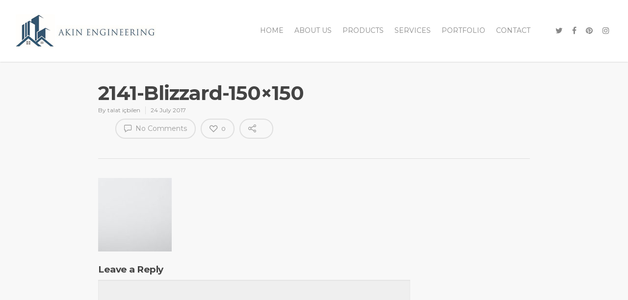

--- FILE ---
content_type: text/html; charset=UTF-8
request_url: http://akinengineering.com/2141-blizzard-150x150/
body_size: 19749
content:
<!doctype html>


<html lang="en-US" class="no-js">
<head>

<!-- Meta Tags -->
<meta http-equiv="Content-Type" content="text/html; charset=UTF-8" />


	<meta name="viewport" content="width=device-width, initial-scale=1, maximum-scale=1, user-scalable=0" />

	

<!--Shortcut icon-->
	<link rel="shortcut icon" href="http://akinengineering.com/wp-content/uploads/2017/07/akin-engineering-favicon.jpg" />

<title>2141-Blizzard-150&#215;150 &#8211; Akın Engineering</title>
<link rel='dns-prefetch' href='//s0.wp.com' />
<link rel='dns-prefetch' href='//fonts.googleapis.com' />
<link rel='dns-prefetch' href='//s.w.org' />
<link rel="alternate" type="application/rss+xml" title="Akın Engineering &raquo; Feed" href="http://akinengineering.com/feed/" />
<link rel="alternate" type="application/rss+xml" title="Akın Engineering &raquo; Comments Feed" href="http://akinengineering.com/comments/feed/" />
<link rel="alternate" type="application/rss+xml" title="Akın Engineering &raquo; 2141-Blizzard-150&#215;150 Comments Feed" href="http://akinengineering.com/feed/?attachment_id=1659" />
		<script type="text/javascript">
			window._wpemojiSettings = {"baseUrl":"https:\/\/s.w.org\/images\/core\/emoji\/2.4\/72x72\/","ext":".png","svgUrl":"https:\/\/s.w.org\/images\/core\/emoji\/2.4\/svg\/","svgExt":".svg","source":{"concatemoji":"http:\/\/akinengineering.com\/wp-includes\/js\/wp-emoji-release.min.js?ver=4.9.3"}};
			!function(a,b,c){function d(a,b){var c=String.fromCharCode;l.clearRect(0,0,k.width,k.height),l.fillText(c.apply(this,a),0,0);var d=k.toDataURL();l.clearRect(0,0,k.width,k.height),l.fillText(c.apply(this,b),0,0);var e=k.toDataURL();return d===e}function e(a){var b;if(!l||!l.fillText)return!1;switch(l.textBaseline="top",l.font="600 32px Arial",a){case"flag":return!(b=d([55356,56826,55356,56819],[55356,56826,8203,55356,56819]))&&(b=d([55356,57332,56128,56423,56128,56418,56128,56421,56128,56430,56128,56423,56128,56447],[55356,57332,8203,56128,56423,8203,56128,56418,8203,56128,56421,8203,56128,56430,8203,56128,56423,8203,56128,56447]),!b);case"emoji":return b=d([55357,56692,8205,9792,65039],[55357,56692,8203,9792,65039]),!b}return!1}function f(a){var c=b.createElement("script");c.src=a,c.defer=c.type="text/javascript",b.getElementsByTagName("head")[0].appendChild(c)}var g,h,i,j,k=b.createElement("canvas"),l=k.getContext&&k.getContext("2d");for(j=Array("flag","emoji"),c.supports={everything:!0,everythingExceptFlag:!0},i=0;i<j.length;i++)c.supports[j[i]]=e(j[i]),c.supports.everything=c.supports.everything&&c.supports[j[i]],"flag"!==j[i]&&(c.supports.everythingExceptFlag=c.supports.everythingExceptFlag&&c.supports[j[i]]);c.supports.everythingExceptFlag=c.supports.everythingExceptFlag&&!c.supports.flag,c.DOMReady=!1,c.readyCallback=function(){c.DOMReady=!0},c.supports.everything||(h=function(){c.readyCallback()},b.addEventListener?(b.addEventListener("DOMContentLoaded",h,!1),a.addEventListener("load",h,!1)):(a.attachEvent("onload",h),b.attachEvent("onreadystatechange",function(){"complete"===b.readyState&&c.readyCallback()})),g=c.source||{},g.concatemoji?f(g.concatemoji):g.wpemoji&&g.twemoji&&(f(g.twemoji),f(g.wpemoji)))}(window,document,window._wpemojiSettings);
		</script>
		<style type="text/css">
img.wp-smiley,
img.emoji {
	display: inline !important;
	border: none !important;
	box-shadow: none !important;
	height: 1em !important;
	width: 1em !important;
	margin: 0 .07em !important;
	vertical-align: -0.1em !important;
	background: none !important;
	padding: 0 !important;
}
</style>
<link rel='stylesheet' id='contact-form-7-css'  href='http://akinengineering.com/wp-content/plugins/contact-form-7/includes/css/styles.css?ver=4.9.1' type='text/css' media='all' />
<link rel='stylesheet' id='rgs-css'  href='http://akinengineering.com/wp-content/themes/akinengineering/css/rgs.css?ver=8.5.0' type='text/css' media='all' />
<link rel='stylesheet' id='font-awesome-css'  href='http://akinengineering.com/wp-content/themes/akinengineering/css/font-awesome.min.css?ver=4.6.3' type='text/css' media='all' />
<link rel='stylesheet' id='main-styles-css'  href='http://akinengineering.com/wp-content/themes/akinengineering/style.css?ver=8.5.1' type='text/css' media='all' />
<link rel='stylesheet' id='magnific-css'  href='http://akinengineering.com/wp-content/themes/akinengineering/css/magnific.css?ver=6.2' type='text/css' media='all' />
<!--[if lt IE 9]>
<link rel='stylesheet' id='nectar-ie8-css'  href='http://akinengineering.com/wp-content/themes/akinengineering/css/ie8.css?ver=4.9.3' type='text/css' media='all' />
<![endif]-->
<link rel='stylesheet' id='responsive-css'  href='http://akinengineering.com/wp-content/themes/akinengineering/css/responsive.css?ver=8.5.1' type='text/css' media='all' />
<link rel='stylesheet' id='redux-google-fonts-salient_redux-css'  href='http://fonts.googleapis.com/css?family=Montserrat%3A400%2C700&#038;subset=latin&#038;ver=1698083387' type='text/css' media='all' />
<link rel='stylesheet' id='jetpack_css-css'  href='http://akinengineering.com/wp-content/plugins/jetpack/css/jetpack.css?ver=5.5' type='text/css' media='all' />
<script type='text/javascript' src='http://akinengineering.com/wp-includes/js/jquery/jquery.js?ver=1.12.4'></script>
<script type='text/javascript' src='http://akinengineering.com/wp-includes/js/jquery/jquery-migrate.min.js?ver=1.4.1'></script>
<script type='text/javascript' src='http://akinengineering.com/wp-content/themes/akinengineering/js/modernizr.js?ver=2.6.2'></script>
<link rel='https://api.w.org/' href='http://akinengineering.com/wp-json/' />
<link rel="EditURI" type="application/rsd+xml" title="RSD" href="http://akinengineering.com/xmlrpc.php?rsd" />
<link rel="wlwmanifest" type="application/wlwmanifest+xml" href="http://akinengineering.com/wp-includes/wlwmanifest.xml" /> 
<meta name="generator" content="WordPress 4.9.3" />
<link rel='shortlink' href='https://wp.me/a9mxjY-qL' />
<link rel="alternate" type="application/json+oembed" href="http://akinengineering.com/wp-json/oembed/1.0/embed?url=http%3A%2F%2Fakinengineering.com%2F2141-blizzard-150x150%2F" />
<link rel="alternate" type="text/xml+oembed" href="http://akinengineering.com/wp-json/oembed/1.0/embed?url=http%3A%2F%2Fakinengineering.com%2F2141-blizzard-150x150%2F&#038;format=xml" />

<link rel='dns-prefetch' href='//v0.wordpress.com'/>
<style type='text/css'>img#wpstats{display:none}</style><style type="text/css">body a{color:#335570;}#header-outer:not([data-lhe="animated_underline"]) header#top nav > ul > li > a:hover,#header-outer:not([data-lhe="animated_underline"]) header#top nav .sf-menu > li.sfHover > a,header#top nav > ul > li.button_bordered > a:hover,#header-outer:not([data-lhe="animated_underline"]) header#top nav .sf-menu li.current-menu-item > a,header#top nav .sf-menu li.current_page_item > a .sf-sub-indicator i,header#top nav .sf-menu li.current_page_ancestor > a .sf-sub-indicator i,#header-outer:not([data-lhe="animated_underline"]) header#top nav .sf-menu li.current_page_ancestor > a,#header-outer:not([data-lhe="animated_underline"]) header#top nav .sf-menu li.current-menu-ancestor > a,#header-outer:not([data-lhe="animated_underline"]) header#top nav .sf-menu li.current_page_item > a,body header#top nav .sf-menu li.current_page_item > a .sf-sub-indicator [class^="icon-"],header#top nav .sf-menu li.current_page_ancestor > a .sf-sub-indicator [class^="icon-"],.sf-menu li ul li.sfHover > a .sf-sub-indicator [class^="icon-"],#header-outer:not(.transparent) #social-in-menu a i:after,.testimonial_slider[data-rating-color="accent-color"] .star-rating .filled:before,ul.sf-menu > li > a:hover > .sf-sub-indicator i,ul.sf-menu > li > a:active > .sf-sub-indicator i,ul.sf-menu > li.sfHover > a > .sf-sub-indicator i,.sf-menu ul li.current_page_item > a,.sf-menu ul li.current-menu-ancestor > a,.sf-menu ul li.current_page_ancestor > a,.sf-menu ul a:focus,.sf-menu ul a:hover,.sf-menu ul a:active,.sf-menu ul li:hover > a,.sf-menu ul li.sfHover > a,.sf-menu li ul li a:hover,.sf-menu li ul li.sfHover > a,#footer-outer a:hover,.recent-posts .post-header a:hover,article.post .post-header a:hover,article.result a:hover,article.post .post-header h2 a,.single article.post .post-meta a:hover,.comment-list .comment-meta a:hover,label span,.wpcf7-form p span,.icon-3x[class^="icon-"],.icon-3x[class*=" icon-"],.icon-tiny[class^="icon-"],body .circle-border,article.result .title a,.home .blog-recent:not([data-style="list_featured_first_row"]) .col .post-header a:hover,.home .blog-recent .col .post-header h3 a,#single-below-header a:hover,header#top #logo:hover,.sf-menu > li.current_page_ancestor > a > .sf-sub-indicator [class^="icon-"],.sf-menu > li.current-menu-ancestor > a > .sf-sub-indicator [class^="icon-"],body #mobile-menu li.open > a [class^="icon-"],.pricing-column h3,.pricing-table[data-style="flat-alternative"] .pricing-column.accent-color h4,.pricing-table[data-style="flat-alternative"] .pricing-column.accent-color .interval,.comment-author a:hover,.project-attrs li i,#footer-outer #copyright li a i:hover,.col:hover > [class^="icon-"].icon-3x.accent-color.alt-style.hovered,.col:hover > [class*=" icon-"].icon-3x.accent-color.alt-style.hovered,#header-outer .widget_shopping_cart .cart_list a,.woocommerce .star-rating,.woocommerce-page table.cart a.remove,.woocommerce form .form-row .required,.woocommerce-page form .form-row .required,body #header-secondary-outer #social a:hover i,.woocommerce ul.products li.product .price,body .twitter-share:hover i,.twitter-share.hovered i,body .linkedin-share:hover i,.linkedin-share.hovered i,body .google-plus-share:hover i,.google-plus-share.hovered i,.pinterest-share:hover i,.pinterest-share.hovered i,.facebook-share:hover i,.facebook-share.hovered i,.woocommerce-page ul.products li.product .price,.nectar-milestone .number.accent-color,header#top nav > ul > li.megamenu > ul > li > a:hover,header#top nav > ul > li.megamenu > ul > li.sfHover > a,body #portfolio-nav a:hover i,span.accent-color,.nectar-love:hover i,.nectar-love.loved i,.portfolio-items .nectar-love:hover i,.portfolio-items .nectar-love.loved i,body .hovered .nectar-love i,header#top nav ul #search-btn a:hover span,header#top nav ul .slide-out-widget-area-toggle a:hover span,body:not(.material) #search-outer #search #close a span:hover,.carousel-wrap[data-full-width="true"] .carousel-heading a:hover i,#search-outer .ui-widget-content li:hover a .title,#search-outer .ui-widget-content .ui-state-hover .title,#search-outer .ui-widget-content .ui-state-focus .title,.portfolio-filters-inline .container ul li a.active,body [class^="icon-"].icon-default-style,.single-post #single-below-header.fullscreen-header .icon-salient-heart-2,.svg-icon-holder[data-color="accent-color"],.team-member a.accent-color:hover,.ascend .comment-list .reply a,.wpcf7-form .wpcf7-not-valid-tip,.text_on_hover.product .add_to_cart_button,.blog-recent[data-style="minimal"] .col > span,.blog-recent[data-style="title_only"] .col:hover .post-header .title,.woocommerce-checkout-review-order-table .product-info .amount,.tabbed[data-style="minimal"] > ul li a.active-tab,.masonry.classic_enhanced article.post .post-meta a:hover i,.blog-recent[data-style*="classic_enhanced"] .post-meta a:hover i,.blog-recent[data-style*="classic_enhanced"] .post-meta .icon-salient-heart-2.loved,.masonry.classic_enhanced article.post .post-meta .icon-salient-heart-2.loved,.single #single-meta ul li:not(.meta-share-count):hover i,.single #single-meta ul li:not(.meta-share-count):hover a,.single #single-meta ul li:not(.meta-share-count):hover span,.single #single-meta ul li.meta-share-count .nectar-social a:hover i,#project-meta #single-meta ul li > a,#project-meta ul li.meta-share-count .nectar-social a:hover i,#project-meta ul li:not(.meta-share-count):hover i,#project-meta ul li:not(.meta-share-count):hover span,div[data-style="minimal"] .toggle:hover h3 a,div[data-style="minimal"] .toggle.open h3 a,.nectar-icon-list[data-icon-style="border"][data-icon-color="accent-color"] .list-icon-holder[data-icon_type="numerical"] span,.nectar-icon-list[data-icon-color="accent-color"][data-icon-style="border"] .content h4,body[data-dropdown-style="minimal"] #header-outer .woocommerce.widget_shopping_cart .cart_list li a.remove,body[data-dropdown-style="minimal"] #header-outer .woocommerce.widget_shopping_cart .cart_list li a.remove,.post-area.standard-minimal article.post .post-meta .date a,.post-area.standard-minimal article.post .post-header h2 a:hover,.post-area.standard-minimal article.post .more-link:hover span,.post-area.standard-minimal article.post .more-link span:after,.post-area.standard-minimal article.post .minimal-post-meta a:hover,body #pagination .page-numbers.prev:hover,body #pagination .page-numbers.next:hover,html body .woocommerce-pagination a.page-numbers:hover,body .woocommerce-pagination a.page-numbers:hover,body #pagination a.page-numbers:hover,.nectar-slide-in-cart .widget_shopping_cart .cart_list a,.sf-menu ul li.open-submenu > a,.woocommerce p.stars a:hover,.woocommerce .material.product .product-wrap .product-add-to-cart a:hover,.woocommerce .material.product .product-wrap .product-add-to-cart a:hover > span,.woocommerce-MyAccount-navigation ul li.is-active a:before,.woocommerce-MyAccount-navigation ul li:hover a:before,.woocommerce.ascend .price_slider_amount button.button[type="submit"],html .ascend.woocommerce #sidebar div ul li a:hover,html .ascend.woocommerce #sidebar div ul li.current-cat > a,.woocommerce .widget_layered_nav ul li.chosen a:after,.woocommerce-page .widget_layered_nav ul li.chosen a:after,[data-style="list_featured_first_row"] .meta-category a,body[data-form-submit="see-through"] input[type=submit],body[data-form-submit="see-through"] button[type=submit],#header-outer[data-format="left-header"] .sf-menu .sub-menu .current-menu-item > a,.nectar_icon_wrap[data-color="accent-color"] i,.nectar_team_member_close .inner:before,body[data-dropdown-style="minimal"]:not([data-header-format="left-header"]) header#top nav > ul > li.megamenu > ul > li > ul > li.has-ul > a:hover,body:not([data-header-format="left-header"]) header#top nav > ul > li.megamenu > ul > li > ul > li.has-ul > a:hover,.masonry.material .masonry-blog-item .meta-category a,.post-area.featured_img_left .meta-category a,body[data-dropdown-style="minimal"] #header-outer:not([data-format="left-header"]) header#top nav > ul > li.megamenu ul ul li.current-menu-item.has-ul > a,body[data-dropdown-style="minimal"] #header-outer:not([data-format="left-header"]) header#top nav > ul > li.megamenu ul ul li.current-menu-ancestor.has-ul > a,body .wpb_row .span_12 .portfolio-filters-inline[data-color-scheme="accent-color-underline"].full-width-section a.active,body .wpb_row .span_12 .portfolio-filters-inline[data-color-scheme="accent-color-underline"].full-width-section a:hover,.material .comment-list .reply a:hover,.related-posts[data-style="material"] .meta-category a,body[data-dropdown-style="minimal"].material:not([data-header-color="custom"]) #header-outer:not([data-format="left-header"]) header#top nav >ul >li:not(.megamenu) ul.cart_list a:hover,body.material #header-outer:not(.transparent) .cart-outer:hover .cart-menu-wrap .icon-salient-cart,.material .widget li:not(.has-img) a:hover .post-title,.material #sidebar .widget li:not(.has-img) a:hover .post-title,.material .container-wrap #author-bio #author-info a:hover,.material #sidebar .widget ul[data-style="featured-image-left"] li a:hover .post-title,body.material .tabbed[data-color-scheme="accent-color"][data-style="minimal"]:not(.using-icons) >ul li:not(.cta-button) a:hover,body.material .tabbed[data-color-scheme="accent-color"][data-style="minimal"]:not(.using-icons) >ul li:not(.cta-button) a.active-tab,body.material .widget:not(.nectar_popular_posts_widget):not(.recent_posts_extra_widget) li a:hover,.material .widget .tagcloud a,.material #sidebar .widget .tagcloud a,.single.material .post-area .content-inner > .post-tags a,.tabbed[data-style*="material"][data-color-scheme="accent-color"] ul li a:not(.active-tab):hover,body.material .nectar-button.see-through.accent-color[data-color-override="false"],div[data-style="minimal_small"] .toggle.accent-color > h3 a:hover,div[data-style="minimal_small"] .toggle.accent-color.open > h3 a,.nectar_single_testimonial[data-color="accent-color"] p span.open-quote{color:#335570!important;}.col:not(.post-area):not(.span_12):not(#sidebar):hover [class^="icon-"].icon-3x.accent-color.alt-style.hovered,body .col:not(.post-area):not(.span_12):not(#sidebar):hover a [class*=" icon-"].icon-3x.accent-color.alt-style.hovered,.ascend #header-outer:not(.transparent) .cart-outer:hover .cart-menu-wrap:not(.has_products) .icon-salient-cart{color:#335570!important;}.orbit-wrapper div.slider-nav span.right,.orbit-wrapper div.slider-nav span.left,.flex-direction-nav a,.jp-play-bar,.jp-volume-bar-value,.jcarousel-prev:hover,.jcarousel-next:hover,.portfolio-items .col[data-default-color="true"] .work-item:not(.style-3) .work-info-bg,.portfolio-items .col[data-default-color="true"] .bottom-meta,.portfolio-filters a,.portfolio-filters #sort-portfolio,.project-attrs li span,.progress li span,.nectar-progress-bar span,#footer-outer #footer-widgets .col .tagcloud a:hover,#sidebar .widget .tagcloud a:hover,article.post .more-link span:hover,#fp-nav.tooltip ul li .fp-tooltip .tooltip-inner,article.post.quote .post-content .quote-inner,article.post.link .post-content .link-inner,#pagination .next a:hover,#pagination .prev a:hover,.comment-list .reply a:hover,input[type=submit]:hover,input[type="button"]:hover,#footer-outer #copyright li a.vimeo:hover,#footer-outer #copyright li a.behance:hover,.toggle.open h3 a,.tabbed > ul li a.active-tab,[class*=" icon-"],.icon-normal,.bar_graph li span,.nectar-button[data-color-override="false"].regular-button,.nectar-button.tilt.accent-color,body .swiper-slide .button.transparent_2 a.primary-color:hover,#footer-outer #footer-widgets .col input[type="submit"],.carousel-prev:hover,.carousel-next:hover,body .products-carousel .carousel-next:hover,body .products-carousel .carousel-prev:hover,.blog-recent .more-link span:hover,.post-tags a:hover,.pricing-column.highlight h3,.pricing-table[data-style="flat-alternative"] .pricing-column.highlight h3 .highlight-reason,.pricing-table[data-style="flat-alternative"] .pricing-column.accent-color:before,#to-top:hover,#to-top.dark:hover,body[data-button-style*="rounded"] #to-top:after,#pagination a.page-numbers:hover,#pagination span.page-numbers.current,.single-portfolio .facebook-share a:hover,.single-portfolio .twitter-share a:hover,.single-portfolio .pinterest-share a:hover,.single-post .facebook-share a:hover,.single-post .twitter-share a:hover,.single-post .pinterest-share a:hover,.mejs-controls .mejs-time-rail .mejs-time-current,.mejs-controls .mejs-volume-button .mejs-volume-slider .mejs-volume-current,.mejs-controls .mejs-horizontal-volume-slider .mejs-horizontal-volume-current,article.post.quote .post-content .quote-inner,article.post.link .post-content .link-inner,article.format-status .post-content .status-inner,article.post.format-aside .aside-inner,body #header-secondary-outer #social li a.behance:hover,body #header-secondary-outer #social li a.vimeo:hover,#sidebar .widget:hover [class^="icon-"].icon-3x,.woocommerce-page button.single_add_to_cart_button,article.post.quote .content-inner .quote-inner .whole-link,.masonry.classic_enhanced article.post.quote.wide_tall .post-content a:hover .quote-inner,.masonry.classic_enhanced article.post.link.wide_tall .post-content a:hover .link-inner,.iosSlider .prev_slide:hover,.iosSlider .next_slide:hover,body [class^="icon-"].icon-3x.alt-style.accent-color,body [class*=" icon-"].icon-3x.alt-style.accent-color,#slide-out-widget-area,#slide-out-widget-area-bg.fullscreen,#slide-out-widget-area-bg.fullscreen-alt .bg-inner,#header-outer .widget_shopping_cart a.button,body[data-button-style="rounded"] .wpb_wrapper .twitter-share:before,body[data-button-style="rounded"] .wpb_wrapper .twitter-share.hovered:before,body[data-button-style="rounded"] .wpb_wrapper .facebook-share:before,body[data-button-style="rounded"] .wpb_wrapper .facebook-share.hovered:before,body[data-button-style="rounded"] .wpb_wrapper .google-plus-share:before,body[data-button-style="rounded"] .wpb_wrapper .google-plus-share.hovered:before,body[data-button-style="rounded"] .wpb_wrapper .nectar-social:hover > *:before,body[data-button-style="rounded"] .wpb_wrapper .pinterest-share:before,body[data-button-style="rounded"] .wpb_wrapper .pinterest-share.hovered:before,body[data-button-style="rounded"] .wpb_wrapper .linkedin-share:before,body[data-button-style="rounded"] .wpb_wrapper .linkedin-share.hovered:before,#header-outer a.cart-contents .cart-wrap span,#header-outer a#mobile-cart-link .cart-wrap span,.swiper-slide .button.solid_color a,.swiper-slide .button.solid_color_2 a,.portfolio-filters,button[type=submit]:hover,#buddypress button:hover,#buddypress a.button:hover,#buddypress ul.button-nav li.current a,header#top nav ul .slide-out-widget-area-toggle a:hover i.lines,header#top nav ul .slide-out-widget-area-toggle a:hover i.lines:after,header#top nav ul .slide-out-widget-area-toggle a:hover i.lines:before,header#top nav ul .slide-out-widget-area-toggle[data-icon-animation="simple-transform"] a:hover i.lines-button:after,#buddypress a.button:focus,.text_on_hover.product a.added_to_cart,.woocommerce div.product .woocommerce-tabs .full-width-content ul.tabs li a:after,.woocommerce div[data-project-style="text_on_hover"] .cart .quantity input.minus,.woocommerce div[data-project-style="text_on_hover"] .cart .quantity input.plus,.woocommerce-cart .wc-proceed-to-checkout a.checkout-button,.woocommerce .span_4 input[type="submit"].checkout-button,.portfolio-filters-inline[data-color-scheme="accent-color"],body[data-fancy-form-rcs="1"] [type="radio"]:checked + label:after,.select2-container .select2-choice:hover,.select2-dropdown-open .select2-choice,header#top nav > ul > li.button_solid_color > a:before,#header-outer.transparent header#top nav > ul > li.button_solid_color > a:before,.tabbed[data-style*="minimal"] > ul li a:after,.twentytwenty-handle,.twentytwenty-horizontal .twentytwenty-handle:before,.twentytwenty-horizontal .twentytwenty-handle:after,.twentytwenty-vertical .twentytwenty-handle:before,.twentytwenty-vertical .twentytwenty-handle:after,.masonry.classic_enhanced .posts-container article .meta-category a:hover,.blog-recent[data-style*="classic_enhanced"] .meta-category a:hover,.masonry.classic_enhanced .posts-container article .video-play-button,.bottom_controls #portfolio-nav .controls li a i:after,.bottom_controls #portfolio-nav ul:first-child li#all-items a:hover i,.nectar_video_lightbox.nectar-button[data-color="default-accent-color"],.nectar_video_lightbox.nectar-button[data-color="transparent-accent-color"]:hover,.testimonial_slider[data-style="multiple_visible"][data-color*="accent-color"] .flickity-page-dots .dot.is-selected:before,.testimonial_slider[data-style="multiple_visible"][data-color*="accent-color"] blockquote.is-selected p,.nectar-recent-posts-slider .container .strong span:before,#page-header-bg[data-post-hs="default_minimal"] .inner-wrap > a:hover,.single .heading-title[data-header-style="default_minimal"] .meta-category a:hover,body.single-post .sharing-default-minimal .nectar-love.loved,.nectar-fancy-box:after,.divider-small-border[data-color="accent-color"],.divider-border[data-color="accent-color"],div[data-style="minimal"] .toggle.open h3 i:after,div[data-style="minimal"] .toggle:hover h3 i:after,div[data-style="minimal"] .toggle.open h3 i:before,div[data-style="minimal"] .toggle:hover h3 i:before,.nectar-animated-title[data-color="accent-color"] .nectar-animated-title-inner:after,#fp-nav:not(.light-controls).tooltip_alt ul li a span:after,#fp-nav.tooltip_alt ul li a span:after,.nectar-video-box[data-color="default-accent-color"] a.nectar_video_lightbox,body .nectar-video-box[data-color="default-accent-color"][data-hover="zoom_button"] a.nectar_video_lightbox:after,.span_12.dark .owl-theme .owl-dots .owl-dot.active span,.span_12.dark .owl-theme .owl-dots .owl-dot:hover span,.nectar_image_with_hotspots[data-stlye="color_pulse"][data-color="accent-color"] .nectar_hotspot,.nectar_image_with_hotspots .nectar_hotspot_wrap .nttip .tipclose span:before,.nectar_image_with_hotspots .nectar_hotspot_wrap .nttip .tipclose span:after,.portfolio-filters-inline[data-color-scheme="accent-color-underline"] a:after,body[data-dropdown-style="minimal"] #header-outer header#top nav > ul > li:not(.megamenu) ul a:hover,body[data-dropdown-style="minimal"] #header-outer header#top nav > ul > li:not(.megamenu) li.sfHover > a,body[data-dropdown-style="minimal"] #header-outer:not([data-format="left-header"]) header#top nav > ul > li:not(.megamenu) li.sfHover > a,body[data-dropdown-style="minimal"] header#top nav > ul > li.megamenu > ul ul li a:hover,body[data-dropdown-style="minimal"] header#top nav > ul > li.megamenu > ul ul li.sfHover > a,body[data-dropdown-style="minimal"]:not([data-header-format="left-header"]) header#top nav > ul > li.megamenu > ul ul li.current-menu-item > a,body[data-dropdown-style="minimal"] #header-outer .widget_shopping_cart a.button,body[data-dropdown-style="minimal"] #header-secondary-outer ul > li:not(.megamenu) li.sfHover > a,body[data-dropdown-style="minimal"] #header-secondary-outer ul > li:not(.megamenu) ul a:hover,.nectar-recent-posts-single_featured .strong a,.post-area.standard-minimal article.post .more-link span:before,.nectar-slide-in-cart .widget_shopping_cart a.button,body[data-header-format="left-header"] #header-outer[data-lhe="animated_underline"] header#top nav ul li:not([class*="button_"]) > a span:after,.woocommerce .material.product .add_to_cart_button,body nav.woocommerce-pagination span.page-numbers.current,body[data-dropdown-style="minimal"] #header-outer:not([data-format="left-header"]) header#top nav > ul > li:not(.megamenu) ul a:hover,body[data-form-submit="regular"] input[type=submit],body[data-form-submit="regular"] button[type=submit],body[data-form-submit="see-through"] input[type=submit]:hover,body[data-form-submit="see-through"] button[type=submit]:hover,body[data-form-submit="see-through"] .container-wrap .span_12.light input[type=submit]:hover,body[data-form-submit="see-through"] .container-wrap .span_12.light button[type=submit]:hover,body[data-form-submit="regular"] .container-wrap .span_12.light input[type=submit]:hover,body[data-form-submit="regular"] .container-wrap .span_12.light button[type=submit]:hover,.masonry.material .masonry-blog-item .meta-category a:before,.related-posts[data-style="material"] .meta-category a:before,.post-area.featured_img_left .meta-category a:before,.material.masonry .masonry-blog-item .video-play-button,.nectar_icon_wrap[data-style="border-animation"][data-color="accent-color"]:not([data-draw="true"]) .nectar_icon:hover,body[data-dropdown-style="minimal"] #header-outer:not([data-format="left-header"]) header#top nav > ul > li:not(.megamenu) ul li.current-menu-item > a,body[data-dropdown-style="minimal"] #header-outer:not([data-format="left-header"]) header#top nav > ul > li:not(.megamenu) ul li.current-menu-ancestor > a,.nectar-social-sharing-fixed > a:before,.nectar-social-sharing-fixed .nectar-social a,body.material #page-header-bg.fullscreen-header .inner-wrap >a,.masonry.material .quote-inner:before,.masonry.material .link-inner:before,.tabbed[data-style="minimal_alt"] .magic-line,.nectar-google-map[data-nectar-marker-color="accent-color"] .animated-dot .middle-dot,.nectar-google-map[data-nectar-marker-color="accent-color"] .animated-dot div[class*="signal"],.nectar_video_lightbox.play_button_with_text[data-color="default-accent-color"] span.play > .inner-wrap:before,.nectar-hor-list-item[data-color="accent-color"]:before,body.material #slide-out-widget-area-bg.slide-out-from-right,.widget .material .widget .tagcloud a:before,.material #sidebar .widget .tagcloud a:before,.single .post-area .content-inner > .post-tags a:before,.auto_meta_overlaid_spaced article.post.quote .n-post-bg:after,.auto_meta_overlaid_spaced article.post.link .n-post-bg:after,.post-area.featured_img_left .posts-container .article-content-wrap .video-play-button,.post-area.featured_img_left article.post .quote-inner:before,.post-area.featured_img_left .link-inner:before,.nectar-recent-posts-single_featured.multiple_featured .controls li:after,.nectar-recent-posts-single_featured.multiple_featured .controls li.active:before,[data-style="list_featured_first_row"] .meta-category a:before,.tabbed[data-style*="material"][data-color-scheme="accent-color"] ul:after,.nectar-fancy-box[data-color="accent-color"]:not([data-style="default"]) .box-bg:after,div[data-style="minimal_small"] .toggle.accent-color > h3:after,body.material[data-button-style^="rounded"] .nectar-button.see-through.accent-color[data-color-override="false"] i,.portfolio-items .col.nectar-new-item .inner-wrap:before,body.material .nectar-video-box[data-color="default-accent-color"] a.nectar_video_lightbox:before,.nectar_team_member_overlay .team_member_details .bio-inner .mobile-close:before,.nectar_team_member_overlay .team_member_details .bio-inner .mobile-close:after{background-color:#335570!important;}.col:hover > [class^="icon-"].icon-3x:not(.alt-style).accent-color.hovered,.col:hover > [class*=" icon-"].icon-3x:not(.alt-style).accent-color.hovered,body .nectar-button.see-through-2[data-hover-color-override="false"]:hover,.col:not(.post-area):not(.span_12):not(#sidebar):hover [class^="icon-"].icon-3x:not(.alt-style).accent-color.hovered,.col:not(.post-area):not(.span_12):not(#sidebar):hover a [class*=" icon-"].icon-3x:not(.alt-style).accent-color.hovered{background-color:#335570!important;}body.material[data-button-style^="rounded"] .nectar-button.see-through.accent-color[data-color-override="false"] i:after{box-shadow:#335570 0 8px 15px;opacity:0.24;}.nectar-fancy-box[data-style="color_box_hover"][data-color="accent-color"]:hover:before{box-shadow:0 30px 90px #335570;}.tabbed[data-style*="material"][data-color-scheme="accent-color"] ul li a.active-tab:after{box-shadow:0 18px 50px #335570;}.bottom_controls #portfolio-nav ul:first-child li#all-items a:hover i{box-shadow:-.6em 0 #335570,-.6em .6em #335570,.6em 0 #335570,.6em -.6em #335570,0 -.6em #335570,-.6em -.6em #335570,0 .6em #335570,.6em .6em #335570;}.tabbed > ul li a.active-tab,body[data-form-style="minimal"] label:after,body .recent_projects_widget a:hover img,.recent_projects_widget a:hover img,#sidebar #flickr a:hover img,body .nectar-button.see-through-2[data-hover-color-override="false"]:hover,#footer-outer #flickr a:hover img,body[data-button-style="rounded"] .wpb_wrapper .twitter-share:before,body[data-button-style="rounded"] .wpb_wrapper .twitter-share.hovered:before,body[data-button-style="rounded"] .wpb_wrapper .facebook-share:before,body[data-button-style="rounded"] .wpb_wrapper .facebook-share.hovered:before,body[data-button-style="rounded"] .wpb_wrapper .google-plus-share:before,body[data-button-style="rounded"] .wpb_wrapper .google-plus-share.hovered:before,body[data-button-style="rounded"] .wpb_wrapper .nectar-social:hover > *:before,body[data-button-style="rounded"] .wpb_wrapper .pinterest-share:before,body[data-button-style="rounded"] .wpb_wrapper .pinterest-share.hovered:before,body[data-button-style="rounded"] .wpb_wrapper .linkedin-share:before,body[data-button-style="rounded"] .wpb_wrapper .linkedin-share.hovered:before,#featured article .post-title a:hover,#header-outer[data-lhe="animated_underline"] header#top nav > ul > li > a:after,body #featured article .post-title a:hover,div.wpcf7-validation-errors,body[data-fancy-form-rcs="1"] [type="radio"]:checked + label:before,body[data-fancy-form-rcs="1"] [type="radio"]:checked + label:after,body[data-fancy-form-rcs="1"] input[type="checkbox"]:checked + label > span,.select2-container .select2-choice:hover,.select2-dropdown-open .select2-choice,#header-outer:not(.transparent) header#top nav > ul > li.button_bordered > a:hover:before,.single #single-meta ul li:not(.meta-share-count):hover a,.single #project-meta ul li:not(.meta-share-count):hover a,div[data-style="minimal"] .toggle.default.open i,div[data-style="minimal"] .toggle.default:hover i,div[data-style="minimal"] .toggle.accent-color.open i,div[data-style="minimal"] .toggle.accent-color:hover i,.nectar_image_with_hotspots .nectar_hotspot_wrap .nttip .tipclose,body[data-button-style="rounded"] #pagination > a:hover,body[data-form-submit="see-through"] input[type=submit],body[data-form-submit="see-through"] button[type=submit],.nectar_icon_wrap[data-style="border-basic"][data-color="accent-color"] .nectar_icon,.nectar_icon_wrap[data-style="border-animation"][data-color="accent-color"]:not([data-draw="true"]) .nectar_icon,.nectar_icon_wrap[data-style="border-animation"][data-color="accent-color"][data-draw="true"]:hover .nectar_icon,.span_12.dark .nectar_video_lightbox.play_button_with_text[data-color="default-accent-color"] span.play:before,.span_12.dark .nectar_video_lightbox.play_button_with_text[data-color="default-accent-color"] span.play:after,.material #header-secondary-outer[data-lhe="animated_underline"] nav >ul.sf-menu >li >a:after,.material blockquote::before,body.material .nectar-button.see-through.accent-color[data-color-override="false"]{border-color:#335570!important;}#fp-nav:not(.light-controls).tooltip_alt ul li a.active span,#fp-nav.tooltip_alt ul li a.active span{box-shadow:inset 0 0 0 2px #335570;-webkit-box-shadow:inset 0 0 0 2px #335570;}.default-loading-icon:before{border-top-color:#335570!important;}#header-outer a.cart-contents span:before,#fp-nav.tooltip ul li .fp-tooltip .tooltip-inner:after{border-color:transparent #335570!important;}body .col:not(.post-area):not(.span_12):not(#sidebar):hover .hovered .circle-border,body #sidebar .widget:hover .circle-border,body .testimonial_slider[data-style="multiple_visible"][data-color*="accent-color"] blockquote .bottom-arrow:after,body .dark .testimonial_slider[data-style="multiple_visible"][data-color*="accent-color"] blockquote .bottom-arrow:after,.portfolio-items[data-ps="6"] .bg-overlay,.portfolio-items[data-ps="6"].no-masonry .bg-overlay,.nectar_team_member_close .inner,.nectar_team_member_overlay .team_member_details .bio-inner .mobile-close{border-color:#335570;}.widget .nectar_widget[class*="nectar_blog_posts_"] .arrow-circle svg circle{stroke:#335570;}.gallery a:hover img{border-color:#335570!important;}@media only screen and (min-width :1px) and (max-width :1000px){body #featured article .post-title > a{background-color:#335570;}body #featured article .post-title > a{border-color:#335570;}}.nectar-button.regular-button.extra-color-1,.nectar-button.tilt.extra-color-1{background-color:#335570!important;}.icon-3x[class^="icon-"].extra-color-1:not(.alt-style),.icon-tiny[class^="icon-"].extra-color-1,.icon-3x[class*=" icon-"].extra-color-1:not(.alt-style),body .icon-3x[class*=" icon-"].extra-color-1:not(.alt-style) .circle-border,.woocommerce-page table.cart a.remove,#header-outer .widget_shopping_cart .cart_list li a.remove,#header-outer .woocommerce.widget_shopping_cart .cart_list li a.remove,.nectar-milestone .number.extra-color-1,span.extra-color-1,.team-member ul.social.extra-color-1 li a,.stock.out-of-stock,body [class^="icon-"].icon-default-style.extra-color-1,body [class^="icon-"].icon-default-style[data-color="extra-color-1"],.team-member a.extra-color-1:hover,.pricing-table[data-style="flat-alternative"] .pricing-column.highlight.extra-color-1 h3,.pricing-table[data-style="flat-alternative"] .pricing-column.extra-color-1 h4,.pricing-table[data-style="flat-alternative"] .pricing-column.extra-color-1 .interval,.svg-icon-holder[data-color="extra-color-1"],div[data-style="minimal"] .toggle.extra-color-1:hover h3 a,div[data-style="minimal"] .toggle.extra-color-1.open h3 a,.nectar-icon-list[data-icon-style="border"][data-icon-color="extra-color-1"] .list-icon-holder[data-icon_type="numerical"] span,.nectar-icon-list[data-icon-color="extra-color-1"][data-icon-style="border"] .content h4,.nectar_icon_wrap[data-color="extra-color-1"] i,body .wpb_row .span_12 .portfolio-filters-inline[data-color-scheme="extra-color-1-underline"].full-width-section a.active,body .wpb_row .span_12 .portfolio-filters-inline[data-color-scheme="extra-color-1-underline"].full-width-section a:hover,.testimonial_slider[data-rating-color="extra-color-1"] .star-rating .filled:before,header#top nav > ul > li.button_bordered_2 > a:hover,body.material .tabbed[data-color-scheme="extra-color-1"][data-style="minimal"]:not(.using-icons) >ul li:not(.cta-button) a:hover,body.material .tabbed[data-color-scheme="extra-color-1"][data-style="minimal"]:not(.using-icons) >ul li:not(.cta-button) a.active-tab,.tabbed[data-style*="material"][data-color-scheme="extra-color-1"] ul li a:not(.active-tab):hover,body.material .nectar-button.see-through.extra-color-1[data-color-override="false"],div[data-style="minimal_small"] .toggle.extra-color-1 > h3 a:hover,div[data-style="minimal_small"] .toggle.extra-color-1.open > h3 a,.nectar_single_testimonial[data-color="extra-color-1"] p span.open-quote{color:#335570!important;}.col:hover > [class^="icon-"].icon-3x.extra-color-1:not(.alt-style),.col:hover > [class*=" icon-"].icon-3x.extra-color-1:not(.alt-style).hovered,body .swiper-slide .button.transparent_2 a.extra-color-1:hover,body .col:not(.post-area):not(.span_12):not(#sidebar):hover [class^="icon-"].icon-3x.extra-color-1:not(.alt-style).hovered,body .col:not(.post-area):not(#sidebar):not(.span_12):hover a [class*=" icon-"].icon-3x.extra-color-1:not(.alt-style).hovered,#sidebar .widget:hover [class^="icon-"].icon-3x.extra-color-1:not(.alt-style),.portfolio-filters-inline[data-color-scheme="extra-color-1"],.pricing-table[data-style="flat-alternative"] .pricing-column.extra-color-1:before,.pricing-table[data-style="flat-alternative"] .pricing-column.highlight.extra-color-1 h3 .highlight-reason,.nectar-button.nectar_video_lightbox[data-color="default-extra-color-1"],.nectar_video_lightbox.nectar-button[data-color="transparent-extra-color-1"]:hover,.testimonial_slider[data-style="multiple_visible"][data-color*="extra-color-1"] .flickity-page-dots .dot.is-selected:before,.testimonial_slider[data-style="multiple_visible"][data-color*="extra-color-1"] blockquote.is-selected p,.nectar-fancy-box[data-color="extra-color-1"]:after,.divider-small-border[data-color="extra-color-1"],.divider-border[data-color="extra-color-1"],div[data-style="minimal"] .toggle.extra-color-1.open i:after,div[data-style="minimal"] .toggle.extra-color-1:hover i:after,div[data-style="minimal"] .toggle.open.extra-color-1 i:before,div[data-style="minimal"] .toggle.extra-color-1:hover i:before,body .tabbed[data-color-scheme="extra-color-1"][data-style="minimal"] > ul li:not(.cta-button) a:after,.nectar-animated-title[data-color="extra-color-1"] .nectar-animated-title-inner:after,.nectar-video-box[data-color="extra-color-1"] a.nectar_video_lightbox,body .nectar-video-box[data-color="extra-color-1"][data-hover="zoom_button"] a.nectar_video_lightbox:after,.nectar_image_with_hotspots[data-stlye="color_pulse"][data-color="extra-color-1"] .nectar_hotspot,.portfolio-filters-inline[data-color-scheme="extra-color-1-underline"] a:after,.nectar_icon_wrap[data-style="border-animation"][data-color="extra-color-1"]:not([data-draw="true"]) .nectar_icon:hover,.nectar-google-map[data-nectar-marker-color="extra-color-1"] .animated-dot .middle-dot,.nectar-google-map[data-nectar-marker-color="extra-color-1"] .animated-dot div[class*="signal"],.nectar_video_lightbox.play_button_with_text[data-color="extra-color-1"] span.play > .inner-wrap:before,.nectar-hor-list-item[data-color="extra-color-1"]:before,header#top nav > ul > li.button_solid_color_2 > a:before,#header-outer.transparent header#top nav > ul > li.button_solid_color_2 > a:before,body[data-slide-out-widget-area-style="slide-out-from-right"]:not([data-header-color="custom"]).material a.slide_out_area_close:before,.tabbed[data-color-scheme="extra-color-1"][data-style="minimal_alt"] .magic-line,.tabbed[data-color-scheme="extra-color-1"][data-style="default"] li:not(.cta-button) a.active-tab,.tabbed[data-style*="material"][data-color-scheme="extra-color-1"] ul:after,.tabbed[data-style*="material"][data-color-scheme="extra-color-1"] ul li a.active-tab,.nectar-fancy-box[data-color="extra-color-1"]:not([data-style="default"]) .box-bg:after,body.material[data-button-style^="rounded"] .nectar-button.see-through.extra-color-1[data-color-override="false"] i,.nectar-recent-posts-single_featured.multiple_featured .controls[data-color="extra-color-1"] li:after,body.material .nectar-video-box[data-color="extra-color-1"] a.nectar_video_lightbox:before,div[data-style="minimal_small"] .toggle.extra-color-1 > h3:after{background-color:#335570!important;}body [class^="icon-"].icon-3x.alt-style.extra-color-1,body [class*=" icon-"].icon-3x.alt-style.extra-color-1,[class*=" icon-"].extra-color-1.icon-normal,.extra-color-1.icon-normal,.bar_graph li span.extra-color-1,.nectar-progress-bar span.extra-color-1,#header-outer .widget_shopping_cart a.button,.woocommerce ul.products li.product .onsale,.woocommerce-page ul.products li.product .onsale,.woocommerce span.onsale,.woocommerce-page span.onsale,.woocommerce-page table.cart a.remove:hover,.swiper-slide .button.solid_color a.extra-color-1,.swiper-slide .button.solid_color_2 a.extra-color-1,.toggle.open.extra-color-1 h3 a{background-color:#335570!important;}.col:hover > [class^="icon-"].icon-3x.extra-color-1.alt-style.hovered,.col:hover > [class*=" icon-"].icon-3x.extra-color-1.alt-style.hovered,.no-highlight.extra-color-1 h3,.col:not(.post-area):not(.span_12):not(#sidebar):hover [class^="icon-"].icon-3x.extra-color-1.alt-style.hovered,body .col:not(.post-area):not(.span_12):not(#sidebar):hover a [class*=" icon-"].icon-3x.extra-color-1.alt-style.hovered{color:#335570!important;}body.material[data-button-style^="rounded"] .nectar-button.see-through.extra-color-1[data-color-override="false"] i:after{box-shadow:#335570 0 8px 15px;opacity:0.24;}.tabbed[data-style*="material"][data-color-scheme="extra-color-1"] ul li a.active-tab:after{box-shadow:0 18px 50px #335570;}.nectar-fancy-box[data-style="color_box_hover"][data-color="extra-color-1"]:hover:before{box-shadow:0 30px 90px #335570;}body .col:not(.post-area):not(.span_12):not(#sidebar):hover .extra-color-1.hovered .circle-border,.woocommerce-page table.cart a.remove,#header-outer .woocommerce.widget_shopping_cart .cart_list li a.remove,#header-outer .woocommerce.widget_shopping_cart .cart_list li a.remove,body #sidebar .widget:hover .extra-color-1 .circle-border,.woocommerce-page table.cart a.remove,body .testimonial_slider[data-style="multiple_visible"][data-color*="extra-color-1"] blockquote .bottom-arrow:after,body .dark .testimonial_slider[data-style="multiple_visible"][data-color*="extra-color-1"] blockquote .bottom-arrow:after,div[data-style="minimal"] .toggle.open.extra-color-1 i,div[data-style="minimal"] .toggle.extra-color-1:hover i,.nectar_icon_wrap[data-style="border-basic"][data-color="extra-color-1"] .nectar_icon,.nectar_icon_wrap[data-style="border-animation"][data-color="extra-color-1"]:not([data-draw="true"]) .nectar_icon,.nectar_icon_wrap[data-style="border-animation"][data-color="extra-color-1"][data-draw="true"]:hover .nectar_icon,.span_12.dark .nectar_video_lightbox.play_button_with_text[data-color="extra-color-1"] span.play:before,.span_12.dark .nectar_video_lightbox.play_button_with_text[data-color="extra-color-1"] span.play:after,#header-outer:not(.transparent) header#top nav > ul > li.button_bordered_2 > a:hover:before{border-color:#335570;}.tabbed[data-color-scheme="extra-color-1"][data-style="default"] li:not(.cta-button) a.active-tab,body.material .nectar-button.see-through.extra-color-1[data-color-override="false"]{border-color:#335570!important;}.pricing-column.highlight.extra-color-1 h3{background-color:#335570!important;}.nectar-button.regular-button.extra-color-2,.nectar-button.tilt.extra-color-2{background-color:#677077!important;}.icon-3x[class^="icon-"].extra-color-2:not(.alt-style),.icon-3x[class*=" icon-"].extra-color-2:not(.alt-style),.icon-tiny[class^="icon-"].extra-color-2,body .icon-3x[class*=" icon-"].extra-color-2 .circle-border,.nectar-milestone .number.extra-color-2,span.extra-color-2,.team-member ul.social.extra-color-2 li a,body [class^="icon-"].icon-default-style.extra-color-2,body [class^="icon-"].icon-default-style[data-color="extra-color-2"],.team-member a.extra-color-2:hover,.pricing-table[data-style="flat-alternative"] .pricing-column.highlight.extra-color-2 h3,.pricing-table[data-style="flat-alternative"] .pricing-column.extra-color-2 h4,.pricing-table[data-style="flat-alternative"] .pricing-column.extra-color-2 .interval,.svg-icon-holder[data-color="extra-color-2"],div[data-style="minimal"] .toggle.extra-color-2:hover h3 a,div[data-style="minimal"] .toggle.extra-color-2.open h3 a,.nectar-icon-list[data-icon-style="border"][data-icon-color="extra-color-2"] .list-icon-holder[data-icon_type="numerical"] span,.nectar-icon-list[data-icon-color="extra-color-2"][data-icon-style="border"] .content h4,.nectar_icon_wrap[data-color="extra-color-2"] i,body .wpb_row .span_12 .portfolio-filters-inline[data-color-scheme="extra-color-2-underline"].full-width-section a.active,body .wpb_row .span_12 .portfolio-filters-inline[data-color-scheme="extra-color-2-underline"].full-width-section a:hover,.testimonial_slider[data-rating-color="extra-color-2"] .star-rating .filled:before,body.material .tabbed[data-color-scheme="extra-color-2"][data-style="minimal"]:not(.using-icons) >ul li:not(.cta-button) a:hover,body.material .tabbed[data-color-scheme="extra-color-2"][data-style="minimal"]:not(.using-icons) >ul li:not(.cta-button) a.active-tab,.tabbed[data-style*="material"][data-color-scheme="extra-color-2"] ul li a:not(.active-tab):hover,body.material .nectar-button.see-through.extra-color-2[data-color-override="false"],div[data-style="minimal_small"] .toggle.extra-color-2 > h3 a:hover,div[data-style="minimal_small"] .toggle.extra-color-2.open > h3 a,.nectar_single_testimonial[data-color="extra-color-2"] p span.open-quote{color:#677077!important;}.col:hover > [class^="icon-"].icon-3x.extra-color-2:not(.alt-style).hovered,.col:hover > [class*=" icon-"].icon-3x.extra-color-2:not(.alt-style).hovered,body .swiper-slide .button.transparent_2 a.extra-color-2:hover,.col:not(.post-area):not(.span_12):not(#sidebar):hover [class^="icon-"].icon-3x.extra-color-2:not(.alt-style).hovered,.col:not(.post-area):not(.span_12):not(#sidebar):hover a [class*=" icon-"].icon-3x.extra-color-2:not(.alt-style).hovered,#sidebar .widget:hover [class^="icon-"].icon-3x.extra-color-2:not(.alt-style),.pricing-table[data-style="flat-alternative"] .pricing-column.highlight.extra-color-2 h3 .highlight-reason,.nectar-button.nectar_video_lightbox[data-color="default-extra-color-2"],.nectar_video_lightbox.nectar-button[data-color="transparent-extra-color-2"]:hover,.testimonial_slider[data-style="multiple_visible"][data-color*="extra-color-2"] .flickity-page-dots .dot.is-selected:before,.testimonial_slider[data-style="multiple_visible"][data-color*="extra-color-2"] blockquote.is-selected p,.nectar-fancy-box[data-color="extra-color-2"]:after,.divider-small-border[data-color="extra-color-2"],.divider-border[data-color="extra-color-2"],div[data-style="minimal"] .toggle.extra-color-2.open i:after,div[data-style="minimal"] .toggle.extra-color-2:hover i:after,div[data-style="minimal"] .toggle.open.extra-color-2 i:before,div[data-style="minimal"] .toggle.extra-color-2:hover i:before,body .tabbed[data-color-scheme="extra-color-2"][data-style="minimal"] > ul li:not(.cta-button) a:after,.nectar-animated-title[data-color="extra-color-2"] .nectar-animated-title-inner:after,.nectar-video-box[data-color="extra-color-2"] a.nectar_video_lightbox,body .nectar-video-box[data-color="extra-color-2"][data-hover="zoom_button"] a.nectar_video_lightbox:after,.nectar_image_with_hotspots[data-stlye="color_pulse"][data-color="extra-color-2"] .nectar_hotspot,.portfolio-filters-inline[data-color-scheme="extra-color-2-underline"] a:after,.nectar_icon_wrap[data-style="border-animation"][data-color="extra-color-2"]:not([data-draw="true"]) .nectar_icon:hover,.nectar-google-map[data-nectar-marker-color="extra-color-2"] .animated-dot .middle-dot,.nectar-google-map[data-nectar-marker-color="extra-color-2"] .animated-dot div[class*="signal"],.nectar_video_lightbox.play_button_with_text[data-color="extra-color-2"] span.play > .inner-wrap:before,.nectar-hor-list-item[data-color="extra-color-2"]:before,.tabbed[data-color-scheme="extra-color-2"][data-style="minimal_alt"] .magic-line,.tabbed[data-style*="material"][data-color-scheme="extra-color-2"] ul:after,.tabbed[data-style*="material"][data-color-scheme="extra-color-2"] ul li a.active-tab,.nectar-fancy-box[data-color="extra-color-2"]:not([data-style="default"]) .box-bg:after,body.material[data-button-style^="rounded"] .nectar-button.see-through.extra-color-2[data-color-override="false"] i,.nectar-recent-posts-single_featured.multiple_featured .controls[data-color="extra-color-2"] li:after,body.material .nectar-video-box[data-color="extra-color-2"] a.nectar_video_lightbox:before,div[data-style="minimal_small"] .toggle.extra-color-2 > h3:after{background-color:#677077!important;}body [class^="icon-"].icon-3x.alt-style.extra-color-2,body [class*=" icon-"].icon-3x.alt-style.extra-color-2,[class*=" icon-"].extra-color-2.icon-normal,.extra-color-2.icon-normal,.bar_graph li span.extra-color-2,.nectar-progress-bar span.extra-color-2,.woocommerce .product-wrap .add_to_cart_button.added,.woocommerce-message,.woocommerce-error,.woocommerce-info,.woocommerce .widget_price_filter .ui-slider .ui-slider-range,.woocommerce-page .widget_price_filter .ui-slider .ui-slider-range,.swiper-slide .button.solid_color a.extra-color-2,.swiper-slide .button.solid_color_2 a.extra-color-2,.toggle.open.extra-color-2 h3 a,.portfolio-filters-inline[data-color-scheme="extra-color-2"],.pricing-table[data-style="flat-alternative"] .pricing-column.extra-color-2:before{background-color:#677077!important;}.col:hover > [class^="icon-"].icon-3x.extra-color-2.alt-style.hovered,.col:hover > [class*=" icon-"].icon-3x.extra-color-2.alt-style.hovered,.no-highlight.extra-color-2 h3,.col:not(.post-area):not(.span_12):not(#sidebar):hover [class^="icon-"].icon-3x.extra-color-2.alt-style.hovered,body .col:not(.post-area):not(.span_12):not(#sidebar):hover a [class*=" icon-"].icon-3x.extra-color-2.alt-style.hovered{color:#677077!important;}body.material[data-button-style^="rounded"] .nectar-button.see-through.extra-color-2[data-color-override="false"] i:after{box-shadow:#677077 0 8px 15px;opacity:0.24;}.tabbed[data-style*="material"][data-color-scheme="extra-color-2"] ul li a.active-tab:after{box-shadow:0 18px 50px #677077;}.nectar-fancy-box[data-style="color_box_hover"][data-color="extra-color-2"]:hover:before{box-shadow:0 30px 90px #677077;}body .col:not(.post-area):not(.span_12):not(#sidebar):hover .extra-color-2.hovered .circle-border,body #sidebar .widget:hover .extra-color-2 .circle-border,body .testimonial_slider[data-style="multiple_visible"][data-color*="extra-color-2"] blockquote .bottom-arrow:after,body .dark .testimonial_slider[data-style="multiple_visible"][data-color*="extra-color-2"] blockquote .bottom-arrow:after,div[data-style="minimal"] .toggle.open.extra-color-2 i,div[data-style="minimal"] .toggle.extra-color-2:hover i,.nectar_icon_wrap[data-style="border-basic"][data-color="extra-color-2"] .nectar_icon,.nectar_icon_wrap[data-style="border-animation"][data-color="extra-color-2"]:not([data-draw="true"]) .nectar_icon,.nectar_icon_wrap[data-style="border-animation"][data-color="extra-color-2"][data-draw="true"]:hover .nectar_icon,.span_12.dark .nectar_video_lightbox.play_button_with_text[data-color="extra-color-2"] span.play:before,.span_12.dark .nectar_video_lightbox.play_button_with_text[data-color="extra-color-2"] span.play:after{border-color:#677077;}.pricing-column.highlight.extra-color-2 h3{background-color:#677077!important;}.tabbed[data-color-scheme="extra-color-2"][data-style="default"] li:not(.cta-button) a.active-tab,body.material .nectar-button.see-through.extra-color-2[data-color-override="false"]{border-color:#677077!important;}.nectar-button.regular-button.extra-color-3,.nectar-button.tilt.extra-color-3{background-color:#f2b632!important;}.icon-3x[class^="icon-"].extra-color-3:not(.alt-style),.icon-3x[class*=" icon-"].extra-color-3:not(.alt-style),.icon-tiny[class^="icon-"].extra-color-3,body .icon-3x[class*=" icon-"].extra-color-3 .circle-border,.nectar-milestone .number.extra-color-3,span.extra-color-3,.team-member ul.social.extra-color-3 li a,body [class^="icon-"].icon-default-style.extra-color-3,body [class^="icon-"].icon-default-style[data-color="extra-color-3"],.team-member a.extra-color-3:hover,.pricing-table[data-style="flat-alternative"] .pricing-column.highlight.extra-color-3 h3,.pricing-table[data-style="flat-alternative"] .pricing-column.extra-color-3 h4,.pricing-table[data-style="flat-alternative"] .pricing-column.extra-color-3 .interval,.svg-icon-holder[data-color="extra-color-3"],div[data-style="minimal"] .toggle.extra-color-3:hover h3 a,div[data-style="minimal"] .toggle.extra-color-3.open h3 a,.nectar-icon-list[data-icon-style="border"][data-icon-color="extra-color-3"] .list-icon-holder[data-icon_type="numerical"] span,.nectar-icon-list[data-icon-color="extra-color-3"][data-icon-style="border"] .content h4,.nectar_icon_wrap[data-color="extra-color-3"] i,body .wpb_row .span_12 .portfolio-filters-inline[data-color-scheme="extra-color-3-underline"].full-width-section a.active,body .wpb_row .span_12 .portfolio-filters-inline[data-color-scheme="extra-color-3-underline"].full-width-section a:hover,.testimonial_slider[data-rating-color="extra-color-3"] .star-rating .filled:before,body.material .tabbed[data-color-scheme="extra-color-3"][data-style="minimal"]:not(.using-icons) >ul li:not(.cta-button) a:hover,body.material .tabbed[data-color-scheme="extra-color-3"][data-style="minimal"]:not(.using-icons) >ul li:not(.cta-button) a.active-tab,.tabbed[data-style*="material"][data-color-scheme="extra-color-3"] ul li a:not(.active-tab):hover,body.material .nectar-button.see-through.extra-color-3[data-color-override="false"],div[data-style="minimal_small"] .toggle.extra-color-3 > h3 a:hover,div[data-style="minimal_small"] .toggle.extra-color-3.open > h3 a,.nectar_single_testimonial[data-color="extra-color-3"] p span.open-quote{color:#f2b632!important;}.col:hover > [class^="icon-"].icon-3x.extra-color-3:not(.alt-style).hovered,.col:hover > [class*=" icon-"].icon-3x.extra-color-3:not(.alt-style).hovered,body .swiper-slide .button.transparent_2 a.extra-color-3:hover,.col:not(.post-area):not(.span_12):not(#sidebar):hover [class^="icon-"].icon-3x.extra-color-3:not(.alt-style).hovered,.col:not(.post-area):not(.span_12):not(#sidebar):hover a [class*=" icon-"].icon-3x.extra-color-3:not(.alt-style).hovered,#sidebar .widget:hover [class^="icon-"].icon-3x.extra-color-3:not(.alt-style),.portfolio-filters-inline[data-color-scheme="extra-color-3"],.pricing-table[data-style="flat-alternative"] .pricing-column.extra-color-3:before,.pricing-table[data-style="flat-alternative"] .pricing-column.highlight.extra-color-3 h3 .highlight-reason,.nectar-button.nectar_video_lightbox[data-color="default-extra-color-3"],.nectar_video_lightbox.nectar-button[data-color="transparent-extra-color-3"]:hover,.testimonial_slider[data-style="multiple_visible"][data-color*="extra-color-3"] .flickity-page-dots .dot.is-selected:before,.testimonial_slider[data-style="multiple_visible"][data-color*="extra-color-3"] blockquote.is-selected p,.nectar-fancy-box[data-color="extra-color-3"]:after,.divider-small-border[data-color="extra-color-3"],.divider-border[data-color="extra-color-3"],div[data-style="minimal"] .toggle.extra-color-3.open i:after,div[data-style="minimal"] .toggle.extra-color-3:hover i:after,div[data-style="minimal"] .toggle.open.extra-color-3 i:before,div[data-style="minimal"] .toggle.extra-color-3:hover i:before,body .tabbed[data-color-scheme="extra-color-3"][data-style="minimal"] > ul li:not(.cta-button) a:after,.nectar-animated-title[data-color="extra-color-3"] .nectar-animated-title-inner:after,.nectar-video-box[data-color="extra-color-3"] a.nectar_video_lightbox,body .nectar-video-box[data-color="extra-color-3"][data-hover="zoom_button"] a.nectar_video_lightbox:after,.nectar_image_with_hotspots[data-stlye="color_pulse"][data-color="extra-color-3"] .nectar_hotspot,.portfolio-filters-inline[data-color-scheme="extra-color-3-underline"] a:after,.nectar_icon_wrap[data-style="border-animation"][data-color="extra-color-3"]:not([data-draw="true"]) .nectar_icon:hover,.nectar-google-map[data-nectar-marker-color="extra-color-3"] .animated-dot .middle-dot,.nectar-google-map[data-nectar-marker-color="extra-color-3"] .animated-dot div[class*="signal"],.nectar_video_lightbox.play_button_with_text[data-color="extra-color-3"] span.play > .inner-wrap:before,.nectar-hor-list-item[data-color="extra-color-3"]:before,.tabbed[data-color-scheme="extra-color-3"][data-style="minimal_alt"] .magic-line,.tabbed[data-style*="material"][data-color-scheme="extra-color-3"] ul:after,.tabbed[data-style*="material"][data-color-scheme="extra-color-3"] ul li a.active-tab,.nectar-fancy-box[data-color="extra-color-3"]:not([data-style="default"]) .box-bg:after,body.material[data-button-style^="rounded"] .nectar-button.see-through.extra-color-3[data-color-override="false"] i,.nectar-recent-posts-single_featured.multiple_featured .controls[data-color="extra-color-3"] li:after,body.material .nectar-video-box[data-color="extra-color-3"] a.nectar_video_lightbox:before,div[data-style="minimal_small"] .toggle.extra-color-3 > h3:after{background-color:#f2b632!important;}body [class^="icon-"].icon-3x.alt-style.extra-color-3,body [class*=" icon-"].icon-3x.alt-style.extra-color-3,.extra-color-3.icon-normal,[class*=" icon-"].extra-color-3.icon-normal,.bar_graph li span.extra-color-3,.nectar-progress-bar span.extra-color-3,.swiper-slide .button.solid_color a.extra-color-3,.swiper-slide .button.solid_color_2 a.extra-color-3,.toggle.open.extra-color-3 h3 a{background-color:#f2b632!important;}.col:hover > [class^="icon-"].icon-3x.extra-color-3.alt-style.hovered,.col:hover > [class*=" icon-"].icon-3x.extra-color-3.alt-style.hovered,.no-highlight.extra-color-3 h3,.col:not(.post-area):not(.span_12):not(#sidebar):hover [class^="icon-"].icon-3x.extra-color-3.alt-style.hovered,body .col:not(.post-area):not(.span_12):not(#sidebar):hover a [class*=" icon-"].icon-3x.extra-color-3.alt-style.hovered{color:#f2b632!important;}body.material[data-button-style^="rounded"] .nectar-button.see-through.extra-color-3[data-color-override="false"] i:after{box-shadow:#f2b632 0 8px 15px;opacity:0.24;}.tabbed[data-style*="material"][data-color-scheme="extra-color-3"] ul li a.active-tab:after{box-shadow:0 18px 50px #f2b632;}.nectar-fancy-box[data-style="color_box_hover"][data-color="extra-color-3"]:hover:before{box-shadow:0 30px 90px #f2b632;}body .col:not(.post-area):not(.span_12):not(#sidebar):hover .extra-color-3.hovered .circle-border,body #sidebar .widget:hover .extra-color-3 .circle-border,body .testimonial_slider[data-style="multiple_visible"][data-color*="extra-color-3"] blockquote .bottom-arrow:after,body .dark .testimonial_slider[data-style="multiple_visible"][data-color*="extra-color-3"] blockquote .bottom-arrow:after,div[data-style="minimal"] .toggle.open.extra-color-3 i,div[data-style="minimal"] .toggle.extra-color-3:hover i,.nectar_icon_wrap[data-style="border-basic"][data-color="extra-color-3"] .nectar_icon,.nectar_icon_wrap[data-style="border-animation"][data-color="extra-color-3"]:not([data-draw="true"]) .nectar_icon,.nectar_icon_wrap[data-style="border-animation"][data-color="extra-color-3"][data-draw="true"]:hover .nectar_icon,.span_12.dark .nectar_video_lightbox.play_button_with_text[data-color="extra-color-3"] span.play:before,.span_12.dark .nectar_video_lightbox.play_button_with_text[data-color="extra-color-3"] span.play:after{border-color:#f2b632;}.pricing-column.highlight.extra-color-3 h3{background-color:#f2b632!important;}.tabbed[data-color-scheme="extra-color-3"][data-style="default"] li:not(.cta-button) a.active-tab,body.material .nectar-button.see-through.extra-color-3[data-color-override="false"]{border-color:#f2b632!important;}.divider-small-border[data-color="extra-color-gradient-1"],.divider-border[data-color="extra-color-gradient-1"],.nectar-progress-bar span.extra-color-gradient-1,.widget ul.nectar_widget[class*="nectar_blog_posts_"][data-style="hover-featured-image-gradient-and-counter"] > li a .popular-featured-img:after,.tabbed[data-style*="minimal"][data-color-scheme="extra-color-gradient-1"] >ul li a:after,.tabbed[data-style="minimal_alt"][data-color-scheme="extra-color-gradient-1"] .magic-line,.nectar-recent-posts-single_featured.multiple_featured .controls[data-color="extra-color-gradient-1"] li:after,.nectar-fancy-box[data-style="default"][data-color="extra-color-gradient-1"]:after{background:#252839;background:linear-gradient(to right,#252839,#f2b632);}.icon-normal.extra-color-gradient-1,body [class^="icon-"].icon-3x.alt-style.extra-color-gradient-1,.nectar-button.extra-color-gradient-1:after,.nectar-button.see-through-extra-color-gradient-1:after,.nectar_icon_wrap[data-color="extra-color-gradient-1"] i,.nectar_icon_wrap[data-style="border-animation"][data-color="extra-color-gradient-1"]:before,.tabbed[data-style*="material"][data-color-scheme="extra-color-gradient-1"] ul li a:before,.tabbed[data-style*="default"][data-color-scheme="extra-color-gradient-1"] ul li a:before,.tabbed[data-style*="vertical"][data-color-scheme="extra-color-gradient-1"] ul li a:before,.nectar-fancy-box[data-style="color_box_hover"][data-color="extra-color-gradient-1"] .box-bg:after{background:#252839;background:linear-gradient(to bottom right,#252839,#f2b632);}body.material .nectar-button.regular.m-extra-color-gradient-1,body.material .nectar-button.see-through.m-extra-color-gradient-1:before{background:#252839;background:linear-gradient(125deg,#252839,#f2b632);}body.material .nectar-button.regular.m-extra-color-gradient-1:before{background:#f2b632;}.tabbed[data-style*="material"][data-color-scheme="extra-color-gradient-1"] ul:after{background-color:#f2b632;}.tabbed[data-style*="material"][data-color-scheme="extra-color-gradient-1"] ul li a.active-tab:after{box-shadow:0 18px 50px #f2b632;}.nectar-fancy-box[data-style="color_box_hover"][data-color="extra-color-gradient-1"]:hover:before{box-shadow:0 30px 90px #f2b632;}.testimonial_slider[data-rating-color="extra-color-gradient-1"] .star-rating .filled:before{color:#252839;background:linear-gradient(to right,#252839,#f2b632);-webkit-background-clip:text;-webkit-text-fill-color:transparent;background-clip:text;text-fill-color:transparent;}.nectar-button.extra-color-gradient-1,.nectar-button.see-through-extra-color-gradient-1{border-width:3px;border-style:solid;-moz-border-image:-moz-linear-gradient(top right,#252839 0,#f2b632 100%);-webkit-border-image:-webkit-linear-gradient(top right,#252839 0,#f2b632 100%);border-image:linear-gradient(to bottom right,#252839 0,#f2b632 100%);border-image-slice:1;}.nectar-gradient-text[data-color="extra-color-gradient-1"][data-direction="horizontal"] *{background-image:linear-gradient(to right,#252839,#f2b632);}.nectar-gradient-text[data-color="extra-color-gradient-1"] *,.nectar-icon-list[data-icon-style="border"][data-icon-color="extra-color-gradient-1"] .list-icon-holder[data-icon_type="numerical"] span{color:#252839;background:linear-gradient(to bottom right,#252839,#f2b632);-webkit-background-clip:text;-webkit-text-fill-color:transparent;background-clip:text;text-fill-color:transparent;display:inline-block;}[class^="icon-"][data-color="extra-color-gradient-1"]:before,[class*=" icon-"][data-color="extra-color-gradient-1"]:before,[class^="icon-"].extra-color-gradient-1:not(.icon-normal):before,[class*=" icon-"].extra-color-gradient-1:not(.icon-normal):before,.nectar_icon_wrap[data-color="extra-color-gradient-1"] i{color:#252839;background:linear-gradient(to bottom right,#252839,#f2b632);-webkit-background-clip:text;-webkit-text-fill-color:transparent;background-clip:text;text-fill-color:transparent;display:initial;}.nectar-button.extra-color-gradient-1 .hover,.nectar-button.see-through-extra-color-gradient-1 .start{background:#252839;background:linear-gradient(to bottom right,#252839,#f2b632);-webkit-background-clip:text;-webkit-text-fill-color:transparent;background-clip:text;text-fill-color:transparent;display:initial;}.nectar-button.extra-color-gradient-1.no-text-grad .hover,.nectar-button.see-through-extra-color-gradient-1.no-text-grad .start{background:transparent!important;color:#252839!important;}.divider-small-border[data-color="extra-color-gradient-2"],.divider-border[data-color="extra-color-gradient-2"],.nectar-progress-bar span.extra-color-gradient-2,.tabbed[data-style*="minimal"][data-color-scheme="extra-color-gradient-2"] >ul li a:after,.tabbed[data-style="minimal_alt"][data-color-scheme="extra-color-gradient-2"] .magic-line,.nectar-recent-posts-single_featured.multiple_featured .controls[data-color="extra-color-gradient-2"] li:after,.nectar-fancy-box[data-style="default"][data-color="extra-color-gradient-2"]:after{background:#252839;background:linear-gradient(to right,#252839,#f2b632);}.icon-normal.extra-color-gradient-2,body [class^="icon-"].icon-3x.alt-style.extra-color-gradient-2,.nectar-button.extra-color-gradient-2:after,.nectar-button.see-through-extra-color-gradient-2:after,.nectar_icon_wrap[data-color="extra-color-gradient-2"] i,.nectar_icon_wrap[data-style="border-animation"][data-color="extra-color-gradient-2"]:before,.tabbed[data-style*="material"][data-color-scheme="extra-color-gradient-2"] ul li a:before,.tabbed[data-style*="default"][data-color-scheme="extra-color-gradient-2"] ul li a:before,.tabbed[data-style*="vertical"][data-color-scheme="extra-color-gradient-2"] ul li a:before,.nectar-fancy-box[data-style="color_box_hover"][data-color="extra-color-gradient-2"] .box-bg:after{background:#252839;background:linear-gradient(to bottom right,#252839,#f2b632);}body.material .nectar-button.regular.m-extra-color-gradient-2,body.material .nectar-button.see-through.m-extra-color-gradient-2:before{background:#252839;background:linear-gradient(125deg,#252839,#f2b632);}body.material .nectar-button.regular.m-extra-color-gradient-2:before{background:#f2b632;}.tabbed[data-style*="material"][data-color-scheme="extra-color-gradient-2"] ul:after{background-color:#f2b632;}.tabbed[data-style*="material"][data-color-scheme="extra-color-gradient-2"] ul li a.active-tab:after{box-shadow:0 18px 50px #f2b632;}.nectar-fancy-box[data-style="color_box_hover"][data-color="extra-color-gradient-2"]:hover:before{box-shadow:0 30px 90px #f2b632;}.testimonial_slider[data-rating-color="extra-color-gradient-2"] .star-rating .filled:before{color:#252839;background:linear-gradient(to right,#252839,#f2b632);-webkit-background-clip:text;-webkit-text-fill-color:transparent;background-clip:text;text-fill-color:transparent;}.nectar-button.extra-color-gradient-2,.nectar-button.see-through-extra-color-gradient-2{border-width:3px;border-style:solid;-moz-border-image:-moz-linear-gradient(top right,#252839 0,#f2b632 100%);-webkit-border-image:-webkit-linear-gradient(top right,#252839 0,#f2b632 100%);border-image:linear-gradient(to bottom right,#252839 0,#f2b632 100%);border-image-slice:1;}.nectar-gradient-text[data-color="extra-color-gradient-2"][data-direction="horizontal"] *{background-image:linear-gradient(to right,#252839,#f2b632);}.nectar-gradient-text[data-color="extra-color-gradient-2"] *,.nectar-icon-list[data-icon-style="border"][data-icon-color="extra-color-gradient-2"] .list-icon-holder[data-icon_type="numerical"] span{color:#252839;background:linear-gradient(to bottom right,#252839,#f2b632);-webkit-background-clip:text;-webkit-text-fill-color:transparent;background-clip:text;text-fill-color:transparent;display:inline-block;}[class^="icon-"][data-color="extra-color-gradient-2"]:before,[class*=" icon-"][data-color="extra-color-gradient-2"]:before,[class^="icon-"].extra-color-gradient-2:not(.icon-normal):before,[class*=" icon-"].extra-color-gradient-2:not(.icon-normal):before,.nectar_icon_wrap[data-color="extra-color-gradient-2"] i{color:#252839;background:linear-gradient(to bottom right,#252839,#f2b632);-webkit-background-clip:text;-webkit-text-fill-color:transparent;background-clip:text;text-fill-color:transparent;display:initial;}.nectar-button.extra-color-gradient-2 .hover,.nectar-button.see-through-extra-color-gradient-2 .start{background:#252839;background:linear-gradient(to bottom right,#252839,#f2b632);-webkit-background-clip:text;-webkit-text-fill-color:transparent;background-clip:text;text-fill-color:transparent;display:initial;}.nectar-button.extra-color-gradient-2.no-text-grad .hover,.nectar-button.see-through-extra-color-gradient-2.no-text-grad .start{background:transparent!important;color:#252839!important;}#footer-outer,#nectar_fullscreen_rows > #footer-outer.wpb_row .full-page-inner-wrap{background-color:#335570!important;}#footer-outer #footer-widgets{border-bottom:none!important;}body.original #footer-outer #footer-widgets .col ul li{border-bottom:1px solid rgba(0,0,0,0.1)!important;}#footer-outer #footer-widgets .col .widget_recent_comments ul li{background-color:rgba(0,0,0,0.07)!important;border-bottom:0!important;}#footer-outer,#footer-outer a:not(.nectar-button),body[data-form-style="minimal"] #footer-outer #footer-widgets .col input[type=text]{color:#ffffff!important;}#footer-outer .widget h4,#footer-outer .col .widget_recent_entries span,#footer-outer .col .recent_posts_extra_widget .post-widget-text span{color:#ffffff!important;}#footer-outer #copyright,body{border:none!important;background-color:#ffffff!important;}#footer-outer #copyright li a i,#footer-outer #copyright p{color:#252839!important;}#footer-outer[data-cols="1"] #copyright li a i:after{border-color:#252839;}#footer-outer #copyright li a:hover i,#footer-outer[data-cols="1"] #copyright li a:hover i,#footer-outer[data-cols="1"] #copyright li a:hover i:after{border-color:#252839!important;color:#252839!important;}#call-to-action{background-color:#ECEBE9!important;}#call-to-action span{color:#4B4F52!important;}body #slide-out-widget-area-bg{background-color:rgba(0,0,0,0.8);}#nectar_fullscreen_rows{background-color:;}</style><style type="text/css"> @media only screen and (min-width:1001px){body.material #header-outer #logo,body.material #header-outer .logo-spacing{margin-top:28px;margin-bottom:28px;position:relative;}body.material #header-outer.small-nav #logo,body.material #header-outer.small-nav .logo-spacing{margin-top:15.555555555556px;margin-bottom:15.555555555556px;}body.material #header-outer.small-nav #logo img,body.material #header-outer.small-nav .logo-spacing img{height:64px;}.material #header-outer:not(.transparent) .bg-color-stripe{top:126px;height:calc(35vh - 126px);}.material #header-outer:not(.transparent).small-nav .bg-color-stripe{top:95.111111111111px;height:calc(35vh - 95.111111111111px);}}@media only screen and (max-width:1000px){.material #header-outer:not([data-permanent-transparent="1"]):not(.transparent) .bg-color-stripe,.material #header-outer:not([data-permanent-transparent="1"]).transparent .bg-color-stripe{top:48px;height:calc(30vh - 48px);}}body:not(.material) #header-outer,.ascend #header-outer[data-full-width="true"][data-using-pr-menu="true"] header#top nav ul.buttons li.menu-item,.ascend #header-outer[data-full-width="true"][data-format="centered-menu"] header#top nav ul.buttons li#social-in-menu{padding-top:28px;}body:not(.material) #header-outer[data-format="centered-menu-under-logo"] .span_3{padding-bottom:28px;}#header-outer #logo img,body.material #header-outer .logo-spacing img{height:70px;}.ascend #header-outer[data-full-width="true"] header#top nav > ul.buttons{margin-top:-28px;}body:not(.material) header#top nav > ul > li:not(#social-in-menu) > a{padding-bottom:53px;padding-top:25px;}body:not(.material) header#top nav > ul > li#social-in-menu > a{margin-bottom:53px;margin-top:25px;}body:not(.material) #header-outer .cart-menu{padding-bottom:52px;padding-top:52px;}body:not(.material) header#top nav > ul li#search-btn,header#top nav > ul li.slide-out-widget-area-toggle{padding-bottom:25px;padding-top:26px;}body:not(.material) header#top .sf-menu > li.sfHover > ul{top:19px;}.sf-sub-indicator{height:20px;}#header-outer[data-lhe="animated_underline"] header#top nav > ul > li > a,header#top nav > ul > li[class*="button_solid_color"] > a,body #header-outer:not([data-lhe="animated_underline"]) header#top nav ul li[class*="button_solid_color"] a:hover,#header-outer[data-lhe="animated_underline"] header#top nav > ul > li[class*="button_bordered"] > a,header#top nav > ul > li[class*="button_bordered"] > a,body #header-outer.transparent header#top nav > ul > li[class*="button_bordered"] > a,body #header-outer.transparent header#top nav > ul > li[class*="button_solid_color"] > a,#header-outer[data-lhe="animated_underline"] header#top nav > ul > li[class*="button_solid_color"] > a{margin-left:10px;margin-right:10px;}#header-outer[data-lhe="default"] header#top nav > ul > li > a{padding-left:10px;padding-right:10px;}#header-space{height:126px;}body[data-smooth-scrolling="1"] #full_width_portfolio .project-title.parallax-effect{top:126px;}body.single-product div.product .product_title{padding-right:0;}#ajax-loading-screen .reveal-1{background-color:#ffffff;}#ajax-loading-screen .reveal-2{background-color:#ffffff;}@media only screen and (max-width:1000px){body header#top #logo img,#header-outer[data-permanent-transparent="false"] #logo .dark-version{height:24px!important;}body:not(.material) header#top .col.span_9{min-height:50px;line-height:28px;}}body #header-outer,body[data-header-color="dark"] #header-outer{background-color:rgba(255,255,255,100);}.material #header-outer:not(.transparent) .bg-color-stripe{display:none;}.nectar-slider-loading .loading-icon,.portfolio-loading,#ajax-loading-screen .loading-icon,.loading-icon,.pp_loaderIcon{background-image:url("http://akinengineering.com/wp-content/uploads/2017/07/2141-Blizzard-150x150.jpg");}@media only screen and (min-width:1000px) and (max-width:1300px){.nectar-slider-wrap[data-full-width="true"] .swiper-slide .content h2,.nectar-slider-wrap[data-full-width="boxed-full-width"] .swiper-slide .content h2,.full-width-content .vc_span12 .swiper-slide .content h2{font-size:45px!important;line-height:51px!important;}.nectar-slider-wrap[data-full-width="true"] .swiper-slide .content p,.nectar-slider-wrap[data-full-width="boxed-full-width"] .swiper-slide .content p,.full-width-content .vc_span12 .swiper-slide .content p{font-size:18px!important;line-height:31.2px!important;}}@media only screen and (min-width :690px) and (max-width :1000px){.nectar-slider-wrap[data-full-width="true"] .swiper-slide .content h2,.nectar-slider-wrap[data-full-width="boxed-full-width"] .swiper-slide .content h2,.full-width-content .vc_span12 .swiper-slide .content h2{font-size:33px!important;line-height:39px!important;}.nectar-slider-wrap[data-full-width="true"] .swiper-slide .content p,.nectar-slider-wrap[data-full-width="boxed-full-width"] .swiper-slide .content p,.full-width-content .vc_span12 .swiper-slide .content p{font-size:13.2px!important;line-height:24px!important;}}@media only screen and (max-width :690px){.nectar-slider-wrap[data-full-width="true"][data-fullscreen="false"] .swiper-slide .content h2,.nectar-slider-wrap[data-full-width="boxed-full-width"][data-fullscreen="false"] .swiper-slide .content h2,.full-width-content .vc_span12 .nectar-slider-wrap[data-fullscreen="false"] .swiper-slide .content h2{font-size:15px!important;line-height:21px!important;}.nectar-slider-wrap[data-full-width="true"][data-fullscreen="false"] .swiper-slide .content p,.nectar-slider-wrap[data-full-width="boxed-full-width"][data-fullscreen="false"] .swiper-slide .content p,.full-width-content .vc_span12 .nectar-slider-wrap[data-fullscreen="false"] .swiper-slide .content p{font-size:10px!important;line-height:17.52px!important;}}#mobile-menu #mobile-search,header#top nav ul #search-btn{display:none!important;}.loading-icon .material-icon .bar:after{background-color:#3452ff;}.loading-icon .material-icon .bar{border-color:#3452ff;}.loading-icon .material-icon .color-2 .bar:after{background-color:#3452ff;}.loading-icon .material-icon .color-2 .bar{border-color:#3452ff;}.loading-icon .material-icon .spinner.color-2{display:none!important;}.loading-icon .material-icon > div:first-child .right-side,.loading-icon .material-icon > div:first-child .left-side{-webkit-animation:none!important;animation:none!important;}.pagination-navigation{-webkit-filter:url("http://akinengineering.com/2141-blizzard-150x150/#goo");filter:url("http://akinengineering.com/2141-blizzard-150x150/#goo");}</style><style type="text/css"> body,.toggle h3 a,body .ui-widget,table,.bar_graph li span strong,#slide-out-widget-area .tagcloud a,body .container .woocommerce-message a.button,#search-results .result .title span,.woocommerce ul.products li.product h3,.woocommerce-page ul.products li.product h3,.row .col.section-title .nectar-love span,body .nectar-love span,body .nectar-social .nectar-love .nectar-love-count,body .carousel-heading h2,.sharing-default-minimal .nectar-social .social-text,body .sharing-default-minimal .nectar-love,.widget ul.nectar_widget[class*="nectar_blog_posts_"] > li .post-date{font-family:Montserrat;}.bold,strong,b{font-family:Montserrat;font-weight:600;}.single #single-below-header span{font-family:Montserrat;}.nectar-fancy-ul ul li .icon-default-style[class^="icon-"]{}header#top nav > ul > li > a,body.material #search-outer #search input[type="text"]{font-family:Montserrat;font-size:14px;line-height:19.6px;}header#top nav > ul > li[class*="button_solid_color"] > a:before,#header-outer.transparent header#top nav > ul > li[class*="button_solid_color"] > a:before{height:24px;}header#top nav > ul > li[class*="button_bordered"] > a:before,#header-outer.transparent header#top nav > ul > li[class*="button_bordered"] > a:before{height:34px;}header#top .sf-menu li ul li a,#header-secondary-outer nav > ul > li > a,#header-secondary-outer ul ul li a,#header-outer .widget_shopping_cart .cart_list a{}@media only screen and (min-width :1px) and (max-width :1000px){header#top .sf-menu a{font-family:-!important;font-size:14px!important;}}#page-header-bg h1,body h1,body .row .col.section-title h1,.full-width-content .nectar-recent-posts-slider .recent-post-container .inner-wrap h2{font-family:Montserrat;}@media only screen and (max-width:1300px) and (min-width:1000px){body .row .col.section-title h1,body h1,.full-width-content .recent-post-container .inner-wrap h2{font-size:40.5px;line-height:45px;}}@media only screen and (max-width:1000px) and (min-width:690px){body .row .col.section-title h1,body h1{font-size:37.8px;line-height:42px;}.full-width-content .recent-post-container .inner-wrap h2{font-size:37.8px;line-height:42px;}}@media only screen and (max-width:690px){body .row .col.section-title h1,body h1{font-size:35.1px;line-height:39px;}}#page-header-bg h2,body h2,article.post .post-header h2,article.post.quote .post-content h2,article.post.link .post-content h2,article.post.format-status .post-content h2,#call-to-action span,.woocommerce .full-width-tabs #reviews h3,.row .col.section-title h2,.nectar_single_testimonial[data-style="bold"] p{font-family:Montserrat;}@media only screen and (max-width:1300px) and (min-width:1000px){body h2{font-size:28.9px;line-height:35.7px;}.row .span_2 h2,.row .span_3 h2,.row .span_4 h2,.row .vc_col-sm-2 h2,.row .vc_col-sm-3 h2,.row .vc_col-sm-4 h2{font-size:23.8px;line-height:29.4px;}}@media only screen and (max-width:1000px) and (min-width:690px){.col h2,h2{font-size:27.2px;line-height:33.6px;}}@media only screen and (max-width:690px){.col h2,h2{font-size:23.8px;line-height:29.4px;}}body h3,.row .col h3,.toggle h3 a,.ascend #respond h3,.ascend h3#comments,.woocommerce ul.products li.product.text_on_hover h3,.masonry.classic_enhanced .masonry-blog-item h3.title,.woocommerce ul.products li.product.material h3,.woocommerce-page ul.products li.product.material h3,.portfolio-items[data-ps="8"] .col h3,.nectar-hor-list-item[data-font-family="h3"],.woocommerce ul.products li.product h2{font-family:Montserrat;}@media only screen and (min-width:1000px){.ascend .comments-section .comment-wrap.full-width-section > h3,.blog_next_prev_buttons[data-post-header-style="default_minimal"] .col h3{font-size:;line-height:;}.masonry.classic_enhanced .masonry-blog-item.large_featured h3.title{font-size:;line-height:;}}@media only screen and (min-width:1300px) and (max-width:1500px){body .portfolio-items.constrain-max-cols.masonry-items .col.elastic-portfolio-item h3{font-size:;line-height:;}}@media only screen and (max-width:1300px) and (min-width:1000px){.row .span_2 h3,.row .span_3 h3,.row .span_4 h3,.row .vc_col-sm-2 h3,.row .vc_col-sm-3 h3,.row .vc_col-sm-4 h3,.row .col h3,body h3{font-size:18.7px;line-height:27.2px;}}@media only screen and (max-width:1000px) and (min-width:690px){.row .span_2 h3,.row .span_3 h3,.row .span_4 h3,.row .vc_col-sm-2 h3,.row .vc_col-sm-3 h3,.row .vc_col-sm-4 h3,.row .col h3,body h3{font-size:17.6px;line-height:25.6px;}}@media only screen and (max-width:690px){.row .span_2 h3,.row .span_3 h3,.row .span_4 h3,.row .vc_col-sm-2 h3,.row .vc_col-sm-3 h3,.row .vc_col-sm-4 h3,.row .col h3,body h3{font-size:15.4px;line-height:22.4px;}}body h4,.row .col h4,.portfolio-items .work-meta h4,.list-icon-holder[data-icon_type="numerical"] span,.portfolio-items .col.span_3 .work-meta h4,#respond h3,.blog-recent.related-posts h3.title,h3#comments,.portfolio-items[data-ps="6"] .work-meta h4,.nectar-hor-list-item[data-font-family="h4"],.toggles[data-style="minimal_small"] .toggle > h3 a{font-family:Montserrat;}@media only screen and (min-width:690px){.portfolio-items[data-ps="6"] .wide_tall .work-meta h4{font-size:;line-height:;}.nectar-slide-in-cart .widget_shopping_cart .cart_list .mini_cart_item > a:not(.remove){font-family:Montserrat!important;}}@media only screen and (max-width:1300px) and (min-width:1000px){.row .col h4,body h4{font-size:18px;line-height:28px;}}@media only screen and (max-width:1000px) and (min-width:690px){.row .col h4,body h4{font-size:16.2px;line-height:25.2px;}}@media only screen and (max-width:690px){.row .col h4,body h4{font-size:16.2px;line-height:25.2px;}}body h5,.row .col h5,.portfolio-items .work-item.style-3-alt p,.nectar-hor-list-item[data-font-family="h5"]{font-family:Montserrat;}body .wpb_column > .wpb_wrapper > .morphing-outline .inner > h5{font-size:;}@media only screen and (max-width:1300px) and (min-width:1000px){.row .col h5,body h5{font-size:16px;line-height:26px;}}@media only screen and (max-width:1000px) and (min-width:690px){.row .col h5,body h5{font-size:16px;line-height:26px;}}@media only screen and (max-width:690px){.row .col h5,body h5{font-size:16px;line-height:26px;}}body h6,.row .col h6,.nectar-hor-list-item[data-font-family="h6"]{font-family:Montserrat;}@media only screen and (max-width:1300px) and (min-width:1000px){.row .col h6,body h6{font-size:14px;line-height:24px;}}@media only screen and (max-width:1000px) and (min-width:690px){.row .col h6,body h6{font-size:14px;line-height:24px;}}@media only screen and (max-width:690px){.row .col h6,body h6{font-size:14px;line-height:24px;}}body i,body em,.masonry.meta_overlaid article.post .post-header .meta-author > span,.post-area.masonry.meta_overlaid article.post .post-meta .date,.post-area.masonry.meta_overlaid article.post.quote .quote-inner .author,.post-area.masonry.meta_overlaid article.post.link .post-content .destination,body .testimonial_slider[data-style="minimal"] blockquote span.title{font-family:Montserrat;font-weight:400;}form label,.woocommerce-checkout-review-order-table .product-info .amount,.woocommerce-checkout-review-order-table .product-info .product-quantity,.nectar-progress-bar p,.nectar-progress-bar span strong i,.nectar-progress-bar span strong,.testimonial_slider:not([data-style="minimal"]) blockquote span,.woocommerce-ordering .select2-container--default .select2-selection--single .select2-selection__rendered,.woocommerce-ordering .select2-container .select2-choice>.select2-chosen,.tabbed[data-style="minimal_alt"] > ul li a,.material .widget .nectar_widget[class*="nectar_blog_posts_"] > li .post-title,body.material .tagcloud a,.material .widget li a,.nectar-recent-posts-slider_multiple_visible .recent-post-container.container .strong a,.material .recentcomments .comment-author-link,.single .post-area .content-inner > .post-tags a,.masonry.material .masonry-blog-item .grav-wrap a,.nectar-recent-posts-single_featured .grav-wrap a,.masonry.material .masonry-blog-item .meta-category a,.post-area.featured_img_left article .meta-category a,.post-area.featured_img_left article .grav-wrap .text a,.related-posts[data-style="material"] .meta-category a,.masonry.auto_meta_overlaid_spaced article.post.quote .author,.masonry.material article.post.quote .author,.material .tabbed >ul li a,.post-area.featured_img_left article.post.quote .author,.related-posts[data-style="material"] .grav-wrap .text a,.auto_meta_overlaid_spaced .masonry-blog-item .meta-category a,[data-style="list_featured_first_row"] .meta-category a,.nectar-recent-posts-single_featured .strong a,.nectar-recent-posts-single_featured.multiple_featured .controls li .title{font-family:Montserrat;}.portfolio-filters-inline .container > ul a,.portfolio-filters > ul a,.portfolio-filters > a span{font-family:Montserrat;}.portfolio-items .col p,.container-wrap[data-nav-pos="after_project_2"] .bottom_controls li span:not(.text){font-family:Montserrat;}.nectar-dropcap{font-family:Montserrat;}body #sidebar h4,body .widget h4,body #footer-outer .widget h4{}body #page-header-bg h1,html body .row .col.section-title h1,.nectar-box-roll .overlaid-content h1{}@media only screen and (min-width:690px) and (max-width:1000px){#page-header-bg .span_6 h1,.overlaid-content h1{font-size:;line-height:;}}@media only screen and (min-width:1000px) and (max-width:1300px){#page-header-bg .span_6 h1,.nectar-box-roll .overlaid-content h1{font-size:;line-height:;}}@media only screen and (min-width:1300px) and (max-width:1500px){#page-header-bg .span_6 h1,.nectar-box-roll .overlaid-content h1{font-size:;line-height:;}}@media only screen and (max-width:690px){#page-header-bg.fullscreen-header .span_6 h1,.overlaid-content h1{font-size:;line-height:;}}body #page-header-bg .span_6 span.subheader,body .row .col.section-title > span,.nectar-box-roll .overlaid-content .subheader{}@media only screen and (min-width:1000px) and (max-width:1300px){body #page-header-bg:not(.fullscreen-header) .span_6 span.subheader,body .row .col.section-title > span{font-size:;line-height:;}}@media only screen and (min-width:690px) and (max-width:1000px){body #page-header-bg.fullscreen-header .span_6 span.subheader,.overlaid-content .subheader{font-size:;line-height:;}#page-header-bg .span_6 span.subheader{font-size:22px!important;}}@media only screen and (max-width:690px){body #page-header-bg.fullscreen-header .span_6 span.subheader,.overlaid-content .subheader{font-size:;line-height:;}#page-header-bg .span_6 span.subheader{font-size:15px!important;}}body #slide-out-widget-area .inner .off-canvas-menu-container li a,body #slide-out-widget-area.fullscreen .inner .off-canvas-menu-container li a,body #slide-out-widget-area.fullscreen-alt .inner .off-canvas-menu-container li a,body #slide-out-widget-area.slide-out-from-right-hover .inner .off-canvas-menu-container li a,body #nectar-ocm-ht-line-check{}@media only screen and (min-width:690px) and (max-width:1000px){body #slide-out-widget-area.fullscreen .inner .off-canvas-menu-container li a,body #slide-out-widget-area.fullscreen-alt .inner .off-canvas-menu-container li a{font-size:;line-height:;}}@media only screen and (max-width:690px){body #slide-out-widget-area.fullscreen .inner .off-canvas-menu-container li a,body #slide-out-widget-area.fullscreen-alt .inner .off-canvas-menu-container li a{font-size:;line-height:;}}#slide-out-widget-area .menuwrapper li small{}@media only screen and (min-width:690px) and (max-width:1000px){#slide-out-widget-area .menuwrapper li small{font-size:;line-height:;}}@media only screen and (max-width:690px){#slide-out-widget-area .menuwrapper li small{font-size:;line-height:;}}.swiper-slide .content h2{font-family:Montserrat;font-weight:400;}@media only screen and (min-width:1000px) and (max-width:1300px){body .nectar-slider-wrap[data-full-width="true"] .swiper-slide .content h2,body .nectar-slider-wrap[data-full-width="boxed-full-width"] .swiper-slide .content h2,body .full-width-content .vc_span12 .swiper-slide .content h2{font-size:;line-height:;}}@media only screen and (min-width:690px) and (max-width:1000px){body .nectar-slider-wrap[data-full-width="true"] .swiper-slide .content h2,body .nectar-slider-wrap[data-full-width="boxed-full-width"] .swiper-slide .content h2,body .full-width-content .vc_span12 .swiper-slide .content h2{font-size:;line-height:;}}@media only screen and (max-width:690px){body .nectar-slider-wrap[data-full-width="true"] .swiper-slide .content h2,body .nectar-slider-wrap[data-full-width="boxed-full-width"] .swiper-slide .content h2,body .full-width-content .vc_span12 .swiper-slide .content h2{font-size:;line-height:;}}#featured article .post-title h2 span,.swiper-slide .content p,#portfolio-filters-inline #current-category,body .vc_text_separator div{font-family:Montserrat;}#portfolio-filters-inline ul{line-height:;}.swiper-slide .content p.transparent-bg span{}@media only screen and (min-width:1000px) and (max-width:1300px){.nectar-slider-wrap[data-full-width="true"] .swiper-slide .content p,.nectar-slider-wrap[data-full-width="boxed-full-width"] .swiper-slide .content p,.full-width-content .vc_span12 .swiper-slide .content p{font-size:;line-height:;}}@media only screen and (min-width:690px) and (max-width:1000px){.nectar-slider-wrap[data-full-width="true"] .swiper-slide .content p,.nectar-slider-wrap[data-full-width="boxed-full-width"] .swiper-slide .content p,.full-width-content .vc_span12 .swiper-slide .content p{font-size:;line-height:;}}@media only screen and (max-width:690px){body .nectar-slider-wrap[data-full-width="true"] .swiper-slide .content p,body .nectar-slider-wrap[data-full-width="boxed-full-width"] .swiper-slide .content p,body .full-width-content .vc_span12 .swiper-slide .content p{font-size:;line-height:;}}.testimonial_slider blockquote,.testimonial_slider blockquote span,.testimonial_slider[data-style="minimal"] blockquote span:not(.title),.testimonial_slider[data-style="minimal"] blockquote,blockquote,.testimonial_slider[data-style="minimal"] .controls{font-family:Montserrat;}#footer-outer .widget h4,#sidebar h4,#call-to-action .container a,.uppercase,.nectar-button,.nectar-button.medium,.nectar-button.small,.nectar-3d-transparent-button,body .widget_calendar table th,body #footer-outer #footer-widgets .col .widget_calendar table th,.swiper-slide .button a,body:not([data-header-format="left-header"]) header#top nav > ul > li.megamenu > ul > li > a,.carousel-heading h2,body .gform_wrapper .top_label .gfield_label,body .vc_pie_chart .wpb_pie_chart_heading,#infscr-loading div,#page-header-bg .author-section a,.woocommerce-cart .wc-proceed-to-checkout a.checkout-button,.ascend input[type="submit"],.ascend button[type="submit"],.widget h4,.text-on-hover-wrap .categories a,.text_on_hover.product .add_to_cart_button,.woocommerce-page .single_add_to_cart_button,.woocommerce div[data-project-style="text_on_hover"] .cart .quantity input.qty,.woocommerce-page #respond input#submit,.meta_overlaid article.post .post-header h2,.meta_overlaid article.post.quote .post-content h2,.meta_overlaid article.post.link .post-content h2,.meta_overlaid article.post.format-status .post-content h2,.meta_overlaid article .meta-author a,.pricing-column.highlight h3 .highlight-reason,.blog-recent[data-style="minimal"] .col > span,body .masonry.classic_enhanced .posts-container article .meta-category a,body .masonry.classic_enhanced .posts-container article.wide_tall .meta-category a,.blog-recent[data-style*="classic_enhanced"] .meta-category a,.nectar-recent-posts-slider .container .strong,body.material #page-header-bg.fullscreen-header .inner-wrap >a,#page-header-bg[data-post-hs="default_minimal"] .inner-wrap > a,.single .heading-title[data-header-style="default_minimal"] .meta-category a,.nectar-fancy-box .link-text,.post-area.standard-minimal article.post .post-meta .date a,.post-area.standard-minimal article.post .more-link span,.nectar-slide-in-cart .widget_shopping_cart .buttons a,.material.product .product-wrap .product-add-to-cart a .price .amount,.material.product .product-wrap .product-add-to-cart a span,ul.products li.material.product span.onsale,body[data-button-style="rounded"] #pagination > a,html body #pagination > span,.woocommerce nav.woocommerce-pagination ul li a,html body nav.woocommerce-pagination ul li a,html body nav.woocommerce-pagination ul li span,.woocommerce .material.product .product-wrap .product-add-to-cart a.added_to_cart,.woocommerce-page ul.products li.product.material .price,.woocommerce-page ul.products li.product.material .price ins span,body[data-form-submit="see-through-2"] input[type=submit],body[data-form-submit="see-through-2"] button[type=submit],body[data-form-submit="see-through"] input[type=submit],body[data-form-submit="see-through"] button[type=submit],body[data-form-submit="regular"] input[type=submit] body[data-form-submit="regular"] button[type=submit],.nectar_team_member_overlay .team_member_details .title,body:not([data-header-format="left-header"]) header#top nav > ul > li.megamenu > ul > li > ul > li.has-ul > a,.nectar_fullscreen_zoom_recent_projects .project-slide .project-info .normal-container > a,.nectar-hor-list-item .nectar-list-item-btn{font-family:Montserrat;font-size:16px;font-weight:700;}.team-member h4,.row .col.section-title p,.row .col.section-title span,#page-header-bg .subheader,.nectar-milestone .subject,.testimonial_slider blockquote span{font-family:Montserrat;}article.post .post-meta .month{line-height:-6px!important;}</style>		<style type="text/css">.recentcomments a{display:inline !important;padding:0 !important;margin:0 !important;}</style>
		<meta name="generator" content="Powered by Visual Composer - drag and drop page builder for WordPress."/>
<!--[if lte IE 9]><link rel="stylesheet" type="text/css" href="http://akinengineering.com/wp-content/plugins/js_composer_salient/assets/css/vc_lte_ie9.min.css" media="screen"><![endif]-->
<!-- Jetpack Open Graph Tags -->
<meta property="og:type" content="article" />
<meta property="og:title" content="2141-Blizzard-150&#215;150" />
<meta property="og:url" content="http://akinengineering.com/2141-blizzard-150x150/" />
<meta property="og:description" content="Visit the post for more." />
<meta property="article:published_time" content="2017-07-24T08:40:14+00:00" />
<meta property="article:modified_time" content="2017-07-24T08:40:14+00:00" />
<meta property="og:site_name" content="Akın Engineering" />
<meta property="og:image" content="http://akinengineering.com/wp-content/uploads/2017/07/2141-Blizzard-150x150.jpg" />
<meta property="og:locale" content="en_US" />
<meta name="twitter:text:title" content="2141-Blizzard-150&#215;150" />
<meta name="twitter:card" content="summary" />
<meta name="twitter:description" content="Visit the post for more." />
<noscript><style type="text/css"> .wpb_animate_when_almost_visible { opacity: 1; }</style></noscript>
<!-- Global site tag (gtag.js) - Google Analytics -->
<script async src="https://www.googletagmanager.com/gtag/js?id=UA-109220589-1"></script>
<script>
  window.dataLayer = window.dataLayer || [];
  function gtag(){dataLayer.push(arguments);}
  gtag('js', new Date());

  gtag('config', 'UA-109220589-1');
</script>
 

</head>


<body class="attachment attachment-template-default single single-attachment postid-1659 attachmentid-1659 attachment-jpeg original wpb-js-composer js-comp-ver-5.0.11 vc_responsive" data-footer-reveal="false" data-header-format="default" data-boxed-style="" data-header-breakpoint="1000" data-footer-reveal-shadow="none" data-dropdown-style="classic" data-cae="linear" data-megamenu-width="contained" data-cad="650" data-aie="none" data-ls="magnific" data-apte="standard" data-hhun="0" data-fancy-form-rcs="default" data-form-style="default" data-form-submit="regular" data-is="inherit" data-button-style="default" data-header-inherit-rc="false" data-header-search="false" data-animated-anchors="true" data-ajax-transitions="false" data-full-width-header="true" data-slide-out-widget-area="false" data-slide-out-widget-area-style="slide-out-from-right" data-user-set-ocm="off" data-loading-animation="none" data-bg-header="false" data-ext-responsive="false" data-header-resize="1" data-header-color="light" data-transparent-header="false" data-cart="false" data-smooth-scrolling="0" data-permanent-transparent="false" data-responsive="1" >



 <div id="header-space" data-header-mobile-fixed='false'></div> 
<div id="header-outer" data-has-menu="true"  data-using-pr-menu="false" data-mobile-fixed="false" data-ptnm="false" data-lhe="default" data-user-set-bg="#ffffff" data-format="default" data-permanent-transparent="false" data-megamenu-rt="0" data-remove-fixed="0" data-cart="false" data-transparency-option="0" data-box-shadow="small" data-shrink-num="6" data-full-width="true" data-using-secondary="0" data-using-logo="1" data-logo-height="70" data-m-logo-height="24" data-padding="28" data-header-resize="1">
	
	
<div id="search-outer" class="nectar">
		
	<div id="search">
	  	 
		<div class="container">
		  	 	
		     <div id="search-box">
		     	
		     	<div class="inner-wrap">

			     	<div class="col span_12">
				      	<form action="http://akinengineering.com/" method="GET">
				      		 
				      			<input type="text" name="s"  value="Start Typing..." data-placeholder="Start Typing..." />
				      						      	</form>
								
				      				        </div><!--/span_12-->

			    </div><!--/inner-wrap-->
			      
		     </div><!--/search-box-->
		     
		     <div id="close"><a href="#">
		     	<span class="icon-salient-x" aria-hidden="true"></span>		     	</a></div>
		     
		 </div><!--/container-->
	    
	</div><!--/search-->
	  
</div><!--/search-outer-->	
	<header id="top">
		
		<div class="container">
			
			<div class="row">
				  
				<div class="col span_3">
					
					<a id="logo" href="http://akinengineering.com" >

						<img class="stnd default-logo dark-version" alt="Akın Engineering" src="http://akinengineering.com/wp-content/uploads/2017/07/akin-engineering-logo.jpg" srcset="http://akinengineering.com/wp-content/uploads/2017/07/akin-engineering-logo.jpg 1x, http://akinengineering.com/wp-content/uploads/2017/07/akin-engineering-logo.jpg 2x" /> 

					</a>

				</div><!--/span_3-->
				
				<div class="col span_9 col_last">
					
											<div class="slide-out-widget-area-toggle mobile-icon std-menu slide-out-from-right" data-icon-animation="simple-transform">
							<div> <a id="toggle-nav" href="#sidewidgetarea" class="closed"> <span> <i class="lines-button x2"> <i class="lines"></i> </i> </span> </a> </div> 
       					</div>
										
					
					<nav>

						

													<ul class="buttons" data-user-set-ocm="off">

								
								

															</ul>
						
													<ul class="sf-menu">	
								<li id="menu-item-972" class="menu-item menu-item-type-post_type menu-item-object-page menu-item-home menu-item-972"><a href="http://akinengineering.com/">HOME</a></li>
<li id="menu-item-1014" class="menu-item menu-item-type-post_type menu-item-object-page menu-item-1014"><a href="http://akinengineering.com/about-us/">ABOUT US</a></li>
<li id="menu-item-1041" class="menu-item menu-item-type-post_type menu-item-object-page menu-item-1041"><a href="http://akinengineering.com/products/">PRODUCTS</a></li>
<li id="menu-item-2081" class="menu-item menu-item-type-post_type menu-item-object-page menu-item-2081"><a href="http://akinengineering.com/services/">SERVICES</a></li>
<li id="menu-item-1109" class="menu-item menu-item-type-post_type menu-item-object-page menu-item-1109"><a href="http://akinengineering.com/portfolio/">PORTFOLIO</a></li>
<li id="menu-item-971" class="menu-item menu-item-type-post_type menu-item-object-page menu-item-971"><a href="http://akinengineering.com/contact/">CONTACT</a></li>
<li id="social-in-menu" class="button_social_group"><a target="_blank" href="# "><i class="fa fa-twitter"></i> </a><a target="_blank" href="# "><i class="fa fa-facebook"></i> </a><a target="_blank" href="# "><i class="fa fa-pinterest"></i> </a><a target="_blank" href="# "><i class="fa fa-instagram"></i> </a></li>							</ul>
											</nav>

					
										
				</div><!--/span_9-->

				
			</div><!--/row-->
			
		</div><!--/container-->
		
	</header>
	
	
	<div class="ns-loading-cover"></div>		
	

</div><!--/header-outer-->


 


	<div id="mobile-menu" data-mobile-fixed="false">
		
		<div class="container">
			<ul>
				<li class="menu-item menu-item-type-post_type menu-item-object-page menu-item-home menu-item-972"><a href="http://akinengineering.com/">HOME</a></li>
<li class="menu-item menu-item-type-post_type menu-item-object-page menu-item-1014"><a href="http://akinengineering.com/about-us/">ABOUT US</a></li>
<li class="menu-item menu-item-type-post_type menu-item-object-page menu-item-1041"><a href="http://akinengineering.com/products/">PRODUCTS</a></li>
<li class="menu-item menu-item-type-post_type menu-item-object-page menu-item-2081"><a href="http://akinengineering.com/services/">SERVICES</a></li>
<li class="menu-item menu-item-type-post_type menu-item-object-page menu-item-1109"><a href="http://akinengineering.com/portfolio/">PORTFOLIO</a></li>
<li class="menu-item menu-item-type-post_type menu-item-object-page menu-item-971"><a href="http://akinengineering.com/contact/">CONTACT</a></li>
<li id="mobile-search">  
						<form action="http://akinengineering.com" method="GET">
				      		<input type="text" name="s" value="" placeholder="Search.." />
						</form> 
						</li>		
			</ul>
		</div>
		
	</div>


<div id="ajax-loading-screen" data-disable-fade-on-click="0" data-effect="standard" data-method="standard">
	
			<div class="loading-icon none"> 
			 
		</div>
	</div>

<div id="ajax-content-wrap">








<div class="container-wrap  ">

	<div class="container main-content">
		
					
			
					<div class="row heading-title" data-header-style="default">
						<div class="col span_12 section-title blog-title">
														<h1 class="entry-title">2141-Blizzard-150&#215;150</h1>
							
							<div id="single-below-header">
								<span class="meta-author vcard author"><span class="fn">By <a href="http://akinengineering.com/author/ticbilen/" title="Posts by talat içbilen" rel="author">talat içbilen</a></span></span><!--
  								--><span class="meta-date date updated">24 July 2017</span><!--
								--><span class="meta-category"></span> 							</ul><!--project-additional-->
							</div><!--/single-below-header-->
							
															<div id="single-meta" data-sharing="1">
									<ul>
										
										<li class="meta-comment-count">
											<a href="http://akinengineering.com/2141-blizzard-150x150/#respond"><i class="icon-default-style steadysets-icon-chat"></i> No Comments</a>
										</li>
										
									 	<li>
									   		<span class="n-shortcode"><a href="#" class="nectar-love" id="nectar-love-1659" title="Love this"> <i class="icon-salient-heart-2"></i><span class="nectar-love-count">0</span></a></span>									   	</li>

										<li class="meta-share-count"><a href="#"><i class="icon-default-style steadysets-icon-share"></i><span class="share-count-total">0</span></a> <div class="nectar-social"><a class='facebook-share nectar-sharing' href='#' title='Share this'> <i class='fa fa-facebook'></i> <span class='count'></span></a><a class='twitter-share nectar-sharing' href='#' title='Tweet this'> <i class='fa fa-twitter'></i> <span class='count'></span></a><a class='google-plus-share nectar-sharing-alt' href='#' title='Share this'> <i class='fa fa-google-plus'></i> <span class='count'>0</span></a><a class='linkedin-share nectar-sharing' href='#' title='Share this'> <i class='fa fa-linkedin'></i> <span class='count'> </span></a><a class='pinterest-share nectar-sharing' href='#' title='Pin this'> <i class='fa fa-pinterest'></i> <span class='count'></span></a></div></li>
										
			
									</ul>
									
									
								</div><!--/single-meta-->

														</div><!--/section-title-->
					</div><!--/row-->
				
						
					
		<div class="row">
			
			<div class="post-area col  span_9">
<article id="post-1659" class="regular post-1659 attachment type-attachment status-inherit hentry">

	<div class="inner-wrap animated">

		<div class="post-content">
			
						
			

			
				<div class="content-inner">
					
										
										
				   
					<p class="attachment"><a href='http://akinengineering.com/wp-content/uploads/2017/07/2141-Blizzard-150x150.jpg'><img width="150" height="150" src="http://akinengineering.com/wp-content/uploads/2017/07/2141-Blizzard-150x150.jpg" class="attachment-medium size-medium" alt="" srcset="http://akinengineering.com/wp-content/uploads/2017/07/2141-Blizzard-150x150.jpg 150w, http://akinengineering.com/wp-content/uploads/2017/07/2141-Blizzard-150x150-100x100.jpg 100w" sizes="(max-width: 150px) 100vw, 150px" /></a></p>
					
											
				</div><!--/content-inner-->

						
		</div><!--/post-content-->

	</div><!--/inner-wrap-->
		
</article><!--/article-->
					<div class="comments-section">
						   
<!-- You can start editing here. -->
<div class="comment-wrap ">


			<!-- If comments are open, but there are no comments. -->

	 

	<div id="respond" class="comment-respond">
		<h3 id="reply-title" class="comment-reply-title">Leave a Reply <small><a rel="nofollow" id="cancel-comment-reply-link" href="/2141-blizzard-150x150/#respond" style="display:none;">Cancel Reply</a></small></h3>			<form action="http://akinengineering.com/wp-comments-post.php" method="post" id="commentform" class="comment-form">
				<div class="row"><div class="col span_12"><textarea id="comment" name="comment" cols="45" rows="8" aria-required="true"></textarea></div></div><div class="row"> <div class="col span_4"><label for="author">Name <span class="required">*</span></label> <input id="author" name="author" type="text" value="" size="30" /></div>
<div class="col span_4"><label for="email">Email <span class="required">*</span></label><input id="email" name="email" type="text" value="" size="30" /></div>
<div class="col span_4 col_last"><label for="url">Website</label><input id="url" name="url" type="text" value="" size="30" /></div></div>
<p class="form-submit"><input name="submit" type="submit" id="submit" class="submit" value="Submit Comment" /> <input type='hidden' name='comment_post_ID' value='1659' id='comment_post_ID' />
<input type='hidden' name='comment_parent' id='comment_parent' value='0' />
</p><p style="display: none;"><input type="hidden" id="akismet_comment_nonce" name="akismet_comment_nonce" value="46aa20597a" /></p><p class="comment-subscription-form"><input type="checkbox" name="subscribe_blog" id="subscribe_blog" value="subscribe" style="width: auto; -moz-appearance: checkbox; -webkit-appearance: checkbox;" /> <label class="subscribe-label" id="subscribe-blog-label" for="subscribe_blog">Notify me of new posts by email.</label></p><p style="display: none;"><input type="hidden" id="ak_js" name="ak_js" value="154"/></p>			</form>
			</div><!-- #respond -->
	
</div>					 </div>   


				
			


			</div><!--/span_9-->
			
							
				<div id="sidebar" data-nectar-ss="false" class="col span_3 col_last">
					    
				</div><!--/sidebar-->
				

						
			
		</div><!--/row-->

		

		<!--ascend only author/comment positioning-->
		<div class="row">

			
			

			  
		</div>


	   		
	</div><!--/container-->

</div><!--/container-wrap-->



	

<div id="footer-outer" data-midnight="light" data-cols="4" data-disable-copyright="false" data-using-bg-img="false" data-bg-img-overlay="0.8" data-full-width="false" data-using-widget-area="true" >
	
	
			
	<div id="footer-widgets" data-cols="4">
		
		<div class="container">
			
			<div class="row">
				
								
				<div class="col span_3">
				      <!-- Footer widget area 1 -->
		              <div id="text-6" class="widget widget_text">			<div class="textwidget"><p><img class="alignnone size-full wp-image-1053" src="http://akinengineering.com/wp-content/uploads/2017/07/akin-engineering-footer-logo.png" alt="" width="100" height="67" /></p>
<p>With over 25 years of experience, Akin Engineering has continuously sought to fabricate and install the highest quality of stone products for our commercial and residential customers.</p>
</div>
		</div>				</div><!--/span_3-->
				
				
					<div class="col span_3">
						 <!-- Footer widget area 2 -->
			             <div id="nav_menu-2" class="widget widget_nav_menu"><h4>MENU</h4><div class="menu-menu-container"><ul id="menu-menu-2" class="menu"><li class="menu-item menu-item-type-post_type menu-item-object-page menu-item-home menu-item-972"><a href="http://akinengineering.com/">HOME</a></li>
<li class="menu-item menu-item-type-post_type menu-item-object-page menu-item-1014"><a href="http://akinengineering.com/about-us/">ABOUT US</a></li>
<li class="menu-item menu-item-type-post_type menu-item-object-page menu-item-1041"><a href="http://akinengineering.com/products/">PRODUCTS</a></li>
<li class="menu-item menu-item-type-post_type menu-item-object-page menu-item-2081"><a href="http://akinengineering.com/services/">SERVICES</a></li>
<li class="menu-item menu-item-type-post_type menu-item-object-page menu-item-1109"><a href="http://akinengineering.com/portfolio/">PORTFOLIO</a></li>
<li class="menu-item menu-item-type-post_type menu-item-object-page menu-item-971"><a href="http://akinengineering.com/contact/">CONTACT</a></li>
</ul></div></div>					     
					</div><!--/span_3-->

				
				
									<div class="col span_3">
						 <!-- Footer widget area 3 -->
			              <div id="text-8" class="widget widget_text"><h4>LOCATION</h4>			<div class="textwidget"><p><iframe style="border: 0;" src="https://www.google.com/maps/embed?pb=!1m18!1m12!1m3!1d3085.9078685110385!2d-76.47672062427807!3d39.335672858050174!2m3!1f0!2f0!3f0!3m2!1i1024!2i768!4f13.1!3m3!1m2!1s0x89c807ec428cecdd%3A0xd7a4bd7198717a38!2s8839%20Kelso%20Dr%2C%20Essex%2C%20MD%2021221!5e0!3m2!1str!2sus!4v1697999232280!5m2!1str!2sus" allowfullscreen=""></iframe></p>
</div>
		</div>					     
					</div><!--/span_3-->
								
									<div class="col span_3">
						 <!-- Footer widget area 4 -->
			              <div id="text-7" class="widget widget_text"><h4>CONTACT US</h4>			<div class="textwidget"><p>Showroom<br />
9194 Red Branch Rd Suite K Columbia Md 21045<br />
443 290 9595</p>
<p>Fabrication Shop:<br />
8839 Kelso Drive A/B Essex Md 21221<br />
410-440-9812</p>
<p>info@akinengineering.com<br />
serhat@akinengineering.com<br />
deniz@akinengineering.com</p>
</div>
		</div>					     
					</div><!--/span_3-->
								
			</div><!--/row-->
			
		</div><!--/container-->
	
	</div><!--/footer-widgets-->
	
	
	
		<div class="row" id="copyright">
			
			<div class="container">
				
									<div class="col span_5">
						
													<p>© 2017 Akın Engineering - All Right Reserved. </p>	
												
					</div><!--/span_5-->
								
				<div class="col span_7 col_last">
					<ul id="social">
																																																																																																																																			</ul>
				</div><!--/span_7-->

							
			</div><!--/container-->
			
		</div><!--/row-->
		
		
</div><!--/footer-outer-->



</div> <!--/ajax-content-wrap-->



	<a id="to-top" class=""><i class="fa fa-angle-up"></i></a>
	<div style="display:none">
	</div>
<script type='text/javascript' src='http://akinengineering.com/wp-includes/js/jquery/ui/core.min.js?ver=1.11.4'></script>
<script type='text/javascript' src='http://akinengineering.com/wp-includes/js/jquery/ui/widget.min.js?ver=1.11.4'></script>
<script type='text/javascript' src='http://akinengineering.com/wp-includes/js/jquery/ui/position.min.js?ver=1.11.4'></script>
<script type='text/javascript' src='http://akinengineering.com/wp-includes/js/jquery/ui/menu.min.js?ver=1.11.4'></script>
<script type='text/javascript' src='http://akinengineering.com/wp-includes/js/wp-a11y.min.js?ver=4.9.3'></script>
<script type='text/javascript'>
/* <![CDATA[ */
var uiAutocompleteL10n = {"noResults":"No results found.","oneResult":"1 result found. Use up and down arrow keys to navigate.","manyResults":"%d results found. Use up and down arrow keys to navigate.","itemSelected":"Item selected."};
/* ]]> */
</script>
<script type='text/javascript' src='http://akinengineering.com/wp-includes/js/jquery/ui/autocomplete.min.js?ver=1.11.4'></script>
<script type='text/javascript'>
/* <![CDATA[ */
var MyAcSearch = {"url":"http:\/\/akinengineering.com\/wp-admin\/admin-ajax.php"};
/* ]]> */
</script>
<script type='text/javascript' src='http://akinengineering.com/wp-content/themes/akinengineering/nectar/assets/functions/ajax-search/wpss-search-suggest.js'></script>
<script type='text/javascript'>
/* <![CDATA[ */
var wpcf7 = {"apiSettings":{"root":"http:\/\/akinengineering.com\/wp-json\/contact-form-7\/v1","namespace":"contact-form-7\/v1"},"recaptcha":{"messages":{"empty":"Please verify that you are not a robot."}}};
/* ]]> */
</script>
<script type='text/javascript' src='http://akinengineering.com/wp-content/plugins/contact-form-7/includes/js/scripts.js?ver=4.9.1'></script>
<script type='text/javascript' src='https://s0.wp.com/wp-content/js/devicepx-jetpack.js?ver=202602'></script>
<script type='text/javascript' src='http://akinengineering.com/wp-content/themes/akinengineering/js/magnific.js?ver=7.0.1'></script>
<script type='text/javascript' src='http://akinengineering.com/wp-content/themes/akinengineering/js/superfish.js?ver=1.4.8'></script>
<script type='text/javascript'>
/* <![CDATA[ */
var nectarLove = {"ajaxurl":"http:\/\/akinengineering.com\/wp-admin\/admin-ajax.php","postID":"1659","rooturl":"http:\/\/akinengineering.com","pluginPages":[],"disqusComments":"false","loveNonce":"5a5e0311d3","mapApiKey":""};
/* ]]> */
</script>
<script type='text/javascript' src='http://akinengineering.com/wp-content/themes/akinengineering/js/init.js?ver=8.5.1'></script>
<script type='text/javascript' src='http://akinengineering.com/wp-content/themes/akinengineering/js/touchswipe.min.js?ver=1.0'></script>
<script type='text/javascript' src='http://akinengineering.com/wp-includes/js/comment-reply.min.js?ver=4.9.3'></script>
<script type='text/javascript' src='http://akinengineering.com/wp-includes/js/wp-embed.min.js?ver=4.9.3'></script>
<script async="async" type='text/javascript' src='http://akinengineering.com/wp-content/plugins/akismet/_inc/form.js?ver=4.0.1'></script>
<script type='text/javascript' src='https://stats.wp.com/e-202602.js' async defer></script>
<script type='text/javascript'>
	_stq = window._stq || [];
	_stq.push([ 'view', {v:'ext',j:'1:5.5',blog:'138358330',post:'1659',tz:'3',srv:'akinengineering.com'} ]);
	_stq.push([ 'clickTrackerInit', '138358330', '1659' ]);
</script>
	


</body>
</html>

--- FILE ---
content_type: application/javascript
request_url: http://akinengineering.com/wp-includes/js/wp-a11y.min.js?ver=4.9.3
body_size: 374
content:
window.wp=window.wp||{},function(a,b){"use strict";function c(a,c){e(),a=b("<p>").html(a).text(),h===a&&(a+="\xa0"),h=a,g&&"assertive"===c?g.text(a):f&&f.text(a)}function d(a){a=a||"polite";var c=b("<div>",{id:"wp-a11y-speak-"+a,"aria-live":a,"aria-relevant":"additions text","aria-atomic":"true","class":"screen-reader-text wp-a11y-speak-region"});return b(document.body).append(c),c}function e(){b(".wp-a11y-speak-region").text("")}var f,g,h="";b(document).ready(function(){f=b("#wp-a11y-speak-polite"),g=b("#wp-a11y-speak-assertive"),f.length||(f=d("polite")),g.length||(g=d("assertive"))}),a.a11y=a.a11y||{},a.a11y.speak=c}(window.wp,window.jQuery);